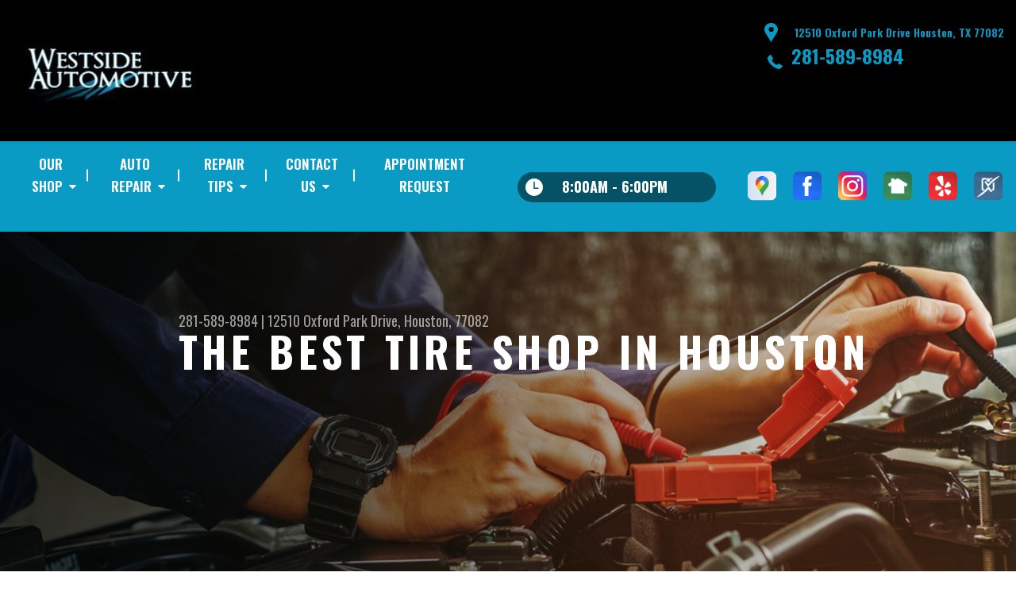

--- FILE ---
content_type: text/html; charset=UTF-8
request_url: https://www.houstonwestsideautomotive.com/best-tire-shop-in-Houston.html
body_size: 158270
content:
<!DOCTYPE html>
<html lang="en" xml:lang="en">
<head>

		<title>Best Tire Shop | Westside Automotive in Houston | 281-589-8984</title>
	<meta http-equiv="Content-type" content="text/html; charset=utf-8" />
	<meta name="geo.position" content="29.7331481; -95.6050190"/>
	<meta name="geo.placename" content="Houston, TX"/>
	<meta name="geo.region" content="US-TX" />
	<meta name="ICBM" content="29.7331481,-95.6050190" />
	<meta name="Description" content="Best Tire Shop | Call Westside Automotive in Houston Today Or Stop By Our Shop at 12510 Oxford Park Drive, Houston, TX, 77082"/>
	<meta name="viewport" content="width=device-width, initial-scale=1.0">
	<link rel="shortcut icon" type="image/x-icon" href="https://cdn.repairshopwebsites.com/defaults/images/favicon.ico" />
	<meta charset="utf-8" />
	<meta name="thumbnail" content="https://www.houstonwestsideautomotive.com/custom/shopppp.jpg" />
        <meta property="og:image" content="https://www.houstonwestsideautomotive.com/custom/shopppp.jpg" />
	<link rel="canonical" href="https://www.houstonwestsideautomotive.com/best-tire-shop-in-Houston.html" />
	

		<link rel="stylesheet" href="https://cdn.repairshopwebsites.com/defaults/css/rateit.css" type="text/css" media="screen" />
	<link href="https://fonts.googleapis.com/css?family=Oswald:300,400,500,600,700&display=swap" rel="stylesheet">

	<!-- Vendor Styles -->
	<link rel="stylesheet" href="https://cdn.repairshopwebsites.com/templates/63/css/aos.css" />

	<!-- App Styles -->
	<link rel="stylesheet" href="https://cdn.repairshopwebsites.com/templates/63/css/css.css" />
	<link rel="stylesheet" href="https://cdn.repairshopwebsites.com/defaults/css/default.css" />


	<style type = "text/css">


.header { background-color: #000000; }
.contact .ico-location { fill: #099BC4; }
.ico-phone-head { color: #099BC4 !important; }
.list-logos-alt li { border: 2px solid #099BC4; }
.list-logos-alt .ico-location, .list-logos-alt .ico-envelope { fill: #099BC4 !important; }
.list-logos-alt .ico-phone-head { color: #099BC4 !important; }

.header .header__contacts { color: #099BC4; }
.header .header__bar { color: #099BC4; }
.contact a:not(.btn) { color: #099BC4; }

.header .header__foot { color: #099BC4; } 

@media (max-width: 1023px) {
.contact p { background-color: #C11304; }
}

.header .header__actions { background-color: #099BC4; }
.nav-trigger {  background-color: #099BC4; }
.nav-header { color: #FFFFFF; }
.nav-header > ul > li + li a:before { background-color: #FFFFFF; }
.nav-header > ul > li > a:hover { color: #CCCCCC; }

.nav-header .sub ul { background-color: #FFFFFF; color: #000000; }
.nav-header .has-dd:after { border-color: transparent transparent #FFFFFF transparent; }
.nav-header .sub a:hover { background-color: #C11304; color: #FFFFFF; }
@media (max-width: 1023px) {
.nav-header .sub a {  background-color: #FFFFFF; color: #000000; }
}

.hours { background-color: #055166; color: #FFFFFF; }
.header__hours .hours__dropdown { color: #FFFFFF; }
.header__hours .hours__dropdown ul { background-color: #055166; }

.intro .btn--blue { background-color: #099BC4; color: #FFFFFF; }

@media (max-width: 767px) {
.intro {  background-color: #099BC4; color: #FFFFFF; }
.intro--secondary h1, .intro--secondary h2 { color: #FFFFFF !important; }
}



.intro:before { content: ''; position: absolute; top: 0; left: 0; bottom: 0; right: 0; background-image: -webkit-gradient(linear, left top, right top, from(rgba(0,0,0,.8)), to(rgba(0,0,0,.001)) ); background-image: -o-linear-gradient(left, rgba(0,0,0,.8), rgba(0,0,0,.001) ); background-image: linear-gradient(to right, rgba(0,0,0,.8), rgba(0,0,0,.001) ); z-index: -1; }






.section--services { background-color: #EAEFF5; }
.section--services .section__title { color: #C11304; }
.section--services .section__title span { color: #C11304; }
.service .service__body .h5:before, .service .service__body h5:before { background-color: #C11304; }
.service .service__inner:hover { background-color: #C11304;  }
.service .service__inner:hover .service__body { background-color: #C11304; color: #FFFFFF; }
.service .service__inner:hover .service__body .h5 { color: #FFFFFF; }
.service .service__inner:hover .service__body .h5:before, .service .service__inner:hover .service__body h5:before { background-color: #FFFFFF; }
.section--services .btn--red { background-color: #C11304; color: #FFFFFF; }

.section--fluid { background-color: #8F0E03; color: #FFFFFF; }

.section--flex { background-color: #EAEFF5 !important; }
.section--flex .section__title { color: #C11304; }
.section--flex .section__title span { color: #C11304; }
.list-locations li a:hover { color: #099BC4; }
.list-locations li a:hover svg { fill: #099BC4; }

.coupon .coupon__aside { background-color: #A31508; }
.coupon { background-color: #C11304; color: #FFFFFF; }
.coupon--blue .coupon__aside:after { background-color: #055166; }
.coupon--blue { background-color: #099BC4; color: #FFFFFF; }
.coupon .btn--white { background-color: #FFFFFF; color: #C11304; }
.coupon--blue .btn--white { background-color: #FFFFFF; color: #C11304; }

.section .section--updates { background-color: #EAEFF5 !important; }
.section--updates .section__aside .section__title { color: #055166; }
.section--updates .section__aside .section__title span { color: #055166; }

.section--updates .section__content .section__title { color: #8F0E03; }
.section--updates .section__content .section__title span { color: #8F0E03; }
.updates--alt .update .h5:before, .updates--alt .update h5:before { background-color: #C11304; }
.updates--alt .update a { color: #C11304; }
.updates *::-webkit-scrollbar-thumb {
 border-left: 2px solid #099BC4; 
}

.section--testimonials:before { background: rgba(209,226,230,.9); }
.section--testimonials { color: #000000; }
.testimonial figure { background-color: #099BC4; }
.section--testimonials .btn--red { background-color: #8F0E03; color: #FFFFFF; }
.section--testimonials .btn--red-outline { border: 2px solid #FFFFFF; }

.section--callout { background-color: #C11304; color: #FFFFFF; }
.section--callout .btn-form { background-color: #01181F; color: #FFFFFF; }

.footer { background-color: #021C24; color: #C2C2C2; }
.footer .h3, .footer h3 { color: #FFFFFF; }

.copyright { background-color: #02242E; color: #C2C2C2; }

.breadcrumbs h2 { color: #055166; }
.nav-tabs .nav__title { background-color: #055166; color: #FFFFFF; }
.nav-tabs li:hover { color: #C11304; }

.cta a:hover { background: #C11304 !important; color: #FFFFFF !important; }





</style>
		<script src="https://code.jquery.com/jquery-3.1.1.min.js" integrity="sha256-hVVnYaiADRTO2PzUGmuLJr8BLUSjGIZsDYGmIJLv2b8=" crossorigin="anonymous"></script>

	<script type="text/javascript" src="https://cdn.repairshopwebsites.com/defaults/js/jquery.rateit.js" defer></script>





<script type="application/ld+json"> { "@context" : "http://schema.org", "@type" : "AutoRepair", "name" : "Westside Automotive", "description" : "Westside Automotive | Expert Auto Repair Services in Houston, TX. Call Today 281-589-8984 or drop by 12510 Oxford Park Drive", "url" : "https://www.houstonwestsideautomotive.com", "id" : "https://www.houstonwestsideautomotive.com/", "image" : "https://www.houstonwestsideautomotive.com/custom/logo.jpg", "priceRange" : "$", "address" : { "@type": "PostalAddress", "streetAddress": "12510 Oxford Park Drive", "addressLocality": "Houston", "addressRegion": "TX", "postalCode": "77082", "addressCountry": "US"}, "geo" : { "@type": "GeoCoordinates", "latitude": "29.7331481", "longitude": "-95.6050190"}, "telephone" : "281-589-8984", "openingHours": [ "Mo 08:00-18:00", "Tu 08:00-18:00", "We 08:00-18:00", "Th 08:00-18:00", "Fr 08:00-18:00", "Sa 00:00-00:00", "Su 00:00-00:00"], "areaServed" : ["Houston", "Conroe", "Conroe", "Spring", "Baytown", "Sugar Land", "Pearland", "Katy", "Cypress", "League City"], "sameAs" : ["https://goo.gl/maps/nL2CqREQS6xp2fpi6","https://www.facebook.com/WestsideAutomotive/","https://www.instagram.com/westsideautomotivetx/","https://nextdoor.com/pages/westside-automotive-1/?init_source=org_pages","https://www.yelp.com/biz/westside-automotive-houston","https://www.surecritic.com/reviews/westside-automotive-1"], "aggregateRating" : {"@type": "AggregateRating", "ratingValue": "4.973282442748092",  "reviewCount": "262"},"review": [{"@type": "Review", "url": "https://www.houstonwestsideautomotive.com/Conroe-testimonials.html","author": {"@type": "Person","name": "Ben Keleta" },"description": "Knowledgeable, affordable, and very helpful.", "inLanguage": "en", "reviewRating": { "@type": "Rating","worstRating": 1,"bestRating": 5,"ratingValue": 5.0}},{"@type": "Review", "url": "https://www.houstonwestsideautomotive.com/Conroe-testimonials.html","author": {"@type": "Person","name": "John Romeo" },"description": "Honest  and competent", "inLanguage": "en", "reviewRating": { "@type": "Rating","worstRating": 1,"bestRating": 5,"ratingValue": 5.0}},{"@type": "Review", "url": "https://www.houstonwestsideautomotive.com/Conroe-testimonials.html","author": {"@type": "Person","name": "S.Henry Martinez" },"description": "Over a decade of excrllent service to our family’s vehicles. Thorough, fair and exceptionally accommodating to our needs. Highly recommend.", "inLanguage": "en", "reviewRating": { "@type": "Rating","worstRating": 1,"bestRating": 5,"ratingValue": 5.0}},{"@type": "Review", "url": "https://www.houstonwestsideautomotive.com/Conroe-testimonials.html","author": {"@type": "Person","name": "Red Rose" },"description": "Wayne and Westside Automotive are the best. They give great service because they are trustworthy while remaining competively priced. My 2018 Toyota says \"thankyou.\"", "inLanguage": "en", "reviewRating": { "@type": "Rating","worstRating": 1,"bestRating": 5,"ratingValue": 5.0}},{"@type": "Review", "url": "https://www.houstonwestsideautomotive.com/Conroe-testimonials.html","author": {"@type": "Person","name": "Sally Slomer" },"description": "Polite and professional!", "inLanguage": "en", "reviewRating": { "@type": "Rating","worstRating": 1,"bestRating": 5,"ratingValue": 5.0}},{"@type": "Review", "url": "https://www.houstonwestsideautomotive.com/Conroe-testimonials.html","author": {"@type": "Person","name": "phyllis brown" },"description": "Excellent detailed service. They pay attention to details and correct everything that needs to be repaired.", "inLanguage": "en", "reviewRating": { "@type": "Rating","worstRating": 1,"bestRating": 5,"ratingValue": 5.0}},{"@type": "Review", "url": "https://www.houstonwestsideautomotive.com/Conroe-testimonials.html","author": {"@type": "Person","name": "Jack D" },"description": "They took care of me when Audi couldn’t. Fantastic service at a price that’s more than reasonable. Thanks guys!", "inLanguage": "en", "reviewRating": { "@type": "Rating","worstRating": 1,"bestRating": 5,"ratingValue": 5.0}},{"@type": "Review", "url": "https://www.houstonwestsideautomotive.com/Conroe-testimonials.html","author": {"@type": "Person","name": "Lindell Ware" },"description": "Vehicle was professionally serviced and communication response time was on point. Thanks", "inLanguage": "en", "reviewRating": { "@type": "Rating","worstRating": 1,"bestRating": 5,"ratingValue": 5.0}},{"@type": "Review", "url": "https://www.houstonwestsideautomotive.com/Conroe-testimonials.html","author": {"@type": "Person","name": "Miguel Espinosa" },"description": "I have dealt with Wayne for over 40 years. He has a great team that works on all cars; they are courteous, very professional, fair pricing, and do great work. I highly recommend Westside Automotive", "inLanguage": "en", "reviewRating": { "@type": "Rating","worstRating": 1,"bestRating": 5,"ratingValue": 5.0}},{"@type": "Review", "url": "https://www.houstonwestsideautomotive.com/Conroe-testimonials.html","author": {"@type": "Person","name": "Randy Pavatte" },"description": "I wanted new headlight assemblies installed, and they did the job extremely well. Very quickly too. I’m very happy with the service I received.", "inLanguage": "en", "reviewRating": { "@type": "Rating","worstRating": 1,"bestRating": 5,"ratingValue": 5.0}},{"@type": "Review", "url": "https://www.houstonwestsideautomotive.com/Conroe-testimonials.html","author": {"@type": "Person","name": "Michael Williams" },"description": "They do great work and pretty affordable as well they make sure if fixed", "inLanguage": "en", "reviewRating": { "@type": "Rating","worstRating": 1,"bestRating": 5,"ratingValue": 5.0}},{"@type": "Review", "url": "https://www.houstonwestsideautomotive.com/Conroe-testimonials.html","author": {"@type": "Person","name": "Naoto Date (Tiger Mask)" },"description": "Great service, reasonable price, very professional and very trust worthy. As always.", "inLanguage": "en", "reviewRating": { "@type": "Rating","worstRating": 1,"bestRating": 5,"ratingValue": 5.0}},{"@type": "Review", "url": "https://www.houstonwestsideautomotive.com/Conroe-testimonials.html","author": {"@type": "Person","name": "Spike" },"description": "Service is fast and staff is professional and friendly, price is affordable", "inLanguage": "en", "reviewRating": { "@type": "Rating","worstRating": 1,"bestRating": 5,"ratingValue": 5.0}},{"@type": "Review", "url": "https://www.houstonwestsideautomotive.com/Conroe-testimonials.html","author": {"@type": "Person","name": "Ben B" },"description": "Have used Westside multiple times and always gotten great service from them. I am satisfied with the quality of their repairs and the fairness of their prices. I have zero issues or complaints and they have always treated me courteously and gone above and beyond in their service. I highly recommend them for all your service needs.", "inLanguage": "en", "reviewRating": { "@type": "Rating","worstRating": 1,"bestRating": 5,"ratingValue": 5.0}},{"@type": "Review", "url": "https://www.houstonwestsideautomotive.com/Conroe-testimonials.html","author": {"@type": "Person","name": "Javier Gonzalez" },"description": "(Translated by Google) They are very kind and serious in their work. Every time I have to go to a mechanic, that is the best place.\r\n\r\n(Original)\r\nSon muy amables y serios en el trabajo cada ves q tenga q ir a un mec&aacute;nico ese es el mejor lugar", "inLanguage": "en", "reviewRating": { "@type": "Rating","worstRating": 1,"bestRating": 5,"ratingValue": 5.0}},{"@type": "Review", "url": "https://www.houstonwestsideautomotive.com/Conroe-testimonials.html","author": {"@type": "Person","name": "Sally Tyler" },"description": "Oh my Goodness. I highly recommend this group at the risk of their being overrun with business. They are professional, informative, guiding and great. The laundry list of things that we needed to have done on a money-eating MiniCooper Countryman -they created and helped me prioritize. Work was done very quickly, effectively, efficiently and HONESTLY! AND at a reasonable price!!!", "inLanguage": "en", "reviewRating": { "@type": "Rating","worstRating": 1,"bestRating": 5,"ratingValue": 5.0}},{"@type": "Review", "url": "https://www.houstonwestsideautomotive.com/Conroe-testimonials.html","author": {"@type": "Person","name": "MD Home" },"description": "Westside Auto has been my auto mechanic for about ten years. I trust them, and they have always done excellent work. Keith has great frog jokes, Justin knows every detail of a vehicle, and Pedro has dropped me at my home several times. The rest of the staff are respectful, kind, and hardworking too!", "inLanguage": "en", "reviewRating": { "@type": "Rating","worstRating": 1,"bestRating": 5,"ratingValue": 5.0}},{"@type": "Review", "url": "https://www.houstonwestsideautomotive.com/Conroe-testimonials.html","author": {"@type": "Person","name": "Jessica Trahan" },"description": "Tuned up my older Toyota and did a wonderful job as always. They?re a trusted shop with fair prices.", "inLanguage": "en", "reviewRating": { "@type": "Rating","worstRating": 1,"bestRating": 5,"ratingValue": 5.0}},{"@type": "Review", "url": "https://www.houstonwestsideautomotive.com/Conroe-testimonials.html","author": {"@type": "Person","name": "julie marino" },"description": "Been coming here for 20 years! Wayne, Justin and the tram always take care of me.", "inLanguage": "en", "reviewRating": { "@type": "Rating","worstRating": 1,"bestRating": 5,"ratingValue": 5.0}},{"@type": "Review", "url": "https://www.houstonwestsideautomotive.com/Conroe-testimonials.html","author": {"@type": "Person","name": "Abby Patton" },"description": "Westside Automotive is staffed with true professionals. They have fixed my car several times and do so quickly and thoroughly (quick is of course relative to the amount of work that needs to be done, but is always as quick as they are able without sacrificing workmanship). They are honest, polite, and communicative and it is just a joy to know that I will be treated well when my car is stressing me out. Thanks Keith and co!", "inLanguage": "en", "reviewRating": { "@type": "Rating","worstRating": 1,"bestRating": 5,"ratingValue": 5.0}},{"@type": "Review", "url": "https://www.houstonwestsideautomotive.com/Conroe-testimonials.html","author": {"@type": "Person","name": "Menna Solomon" },"description": "I couldn't find a pre-purchase inspection that fit my budget, but this one is perfect and affordable. They did a good job sharing the detailed report on the vehicle. Keith is friendly and transparent about the car. I had no prior knowledge about car prices, but he shared his insights, which I appreciated! I will go there again.", "inLanguage": "en", "reviewRating": { "@type": "Rating","worstRating": 1,"bestRating": 5,"ratingValue": 5.0}},{"@type": "Review", "url": "https://www.houstonwestsideautomotive.com/Conroe-testimonials.html","author": {"@type": "Person","name": "JP Duberg" },"description": "Always great service and fast too. Costs seem to be inline and I?ve got no complaints. Keith is great to work with.", "inLanguage": "en", "reviewRating": { "@type": "Rating","worstRating": 1,"bestRating": 5,"ratingValue": 5.0}},{"@type": "Review", "url": "https://www.houstonwestsideautomotive.com/Conroe-testimonials.html","author": {"@type": "Person","name": "Danny Bynum" },"description": "Great service from a professional staff. Replaced front struts on Lexus RX350 at a very reasonable price. Free estimate! Very pleased with work and much improved ride! Thanks!", "inLanguage": "en", "reviewRating": { "@type": "Rating","worstRating": 1,"bestRating": 5,"ratingValue": 5.0}},{"@type": "Review", "url": "https://www.houstonwestsideautomotive.com/Conroe-testimonials.html","author": {"@type": "Person","name": "Leena" },"description": "My first oil change at Westside was a pleasant experience. Communication was courteous, the waiting area was comfortable, and the restroom was clean.  Routine car maintenance was completely stress-free. \r\n", "inLanguage": "en", "reviewRating": { "@type": "Rating","worstRating": 1,"bestRating": 5,"ratingValue": 5.0}},{"@type": "Review", "url": "https://www.houstonwestsideautomotive.com/Conroe-testimonials.html","author": {"@type": "Person","name": "Rob Waterland" },"description": "The folks at Westside Automotive are great. I have to drive over 30 min to get to their shop, but it is worth it because they don?t try to take advantage of you. Best example: about a month ago I brought my 18-year old vehicle in to them to see if it needed anything before our road trip to Colorado. I expected them to find something expensive to repair. But they found only two things: a screw in one of the tires causing a slow leak, and a dirty air filter. (I?ve had other shops recently tell me I need a bunch of work in my suspension!) Well, my vehicle made it to Colorado and back, including some serious off-road adventures! Thanks Westside Automotive.", "inLanguage": "en", "reviewRating": { "@type": "Rating","worstRating": 1,"bestRating": 5,"ratingValue": 5.0}},{"@type": "Review", "url": "https://www.houstonwestsideautomotive.com/Conroe-testimonials.html","author": {"@type": "Person","name": "Johnny Q." },"description": "Went through some major repairs on my car, and it was all done professionally with great communication all the way from the folks at Westside Automotive. I can see how they?ve been in business for 20+ plus years. Highly recommend to go here.", "inLanguage": "en", "reviewRating": { "@type": "Rating","worstRating": 1,"bestRating": 5,"ratingValue": 5.0}},{"@type": "Review", "url": "https://www.houstonwestsideautomotive.com/Conroe-testimonials.html","author": {"@type": "Person","name": "Joe Porto" },"description": "Excellent efficient service and professional performance by all staff!", "inLanguage": "en", "reviewRating": { "@type": "Rating","worstRating": 1,"bestRating": 5,"ratingValue": 5.0}},{"@type": "Review", "url": "https://www.houstonwestsideautomotive.com/Conroe-testimonials.html","author": {"@type": "Person","name": "Steven Conant" },"description": "Had to replace a part.  The first replacement was faulty and was replaced again under warranty without any problem.  Working fine again", "inLanguage": "en", "reviewRating": { "@type": "Rating","worstRating": 1,"bestRating": 5,"ratingValue": 5.0}},{"@type": "Review", "url": "https://www.houstonwestsideautomotive.com/Conroe-testimonials.html","author": {"@type": "Person","name": "Tim Z" },"description": "Fast , friendly and competent service.", "inLanguage": "en", "reviewRating": { "@type": "Rating","worstRating": 1,"bestRating": 5,"ratingValue": 5.0}},{"@type": "Review", "url": "https://www.houstonwestsideautomotive.com/Conroe-testimonials.html","author": {"@type": "Person","name": "Privileged Lady" },"description": "Andy is the Mechanic Man?Honest and Professional!!!Only Mechanic I use  ?", "inLanguage": "en", "reviewRating": { "@type": "Rating","worstRating": 1,"bestRating": 5,"ratingValue": 5.0}},{"@type": "Review", "url": "https://www.houstonwestsideautomotive.com/Conroe-testimonials.html","author": {"@type": "Person","name": "sid wall" },"description": "Honest shop.", "inLanguage": "en", "reviewRating": { "@type": "Rating","worstRating": 1,"bestRating": 5,"ratingValue": 5.0}},{"@type": "Review", "url": "https://www.houstonwestsideautomotive.com/Conroe-testimonials.html","author": {"@type": "Person","name": "Robbie West" },"description": "Been going here for over 35 years. Wayne (owner) is an amazing human being....not to mention, knowledgeable. Him & Justin are my faves!!! Trust me, you won't be disappointed.", "inLanguage": "en", "reviewRating": { "@type": "Rating","worstRating": 1,"bestRating": 5,"ratingValue": 5.0}},{"@type": "Review", "url": "https://www.houstonwestsideautomotive.com/Conroe-testimonials.html","author": {"@type": "Person","name": "Kay Kiger" },"description": "Check engine light came on. This company was recommended to me by one of the techs at discount tire. I received professional service, respect and great service. Car repair completed earlier than expected so saved some money on my rent car. Was very happy with service and care for myself and my vehicle. Will be a repeat customer.", "inLanguage": "en", "reviewRating": { "@type": "Rating","worstRating": 1,"bestRating": 5,"ratingValue": 5.0}},{"@type": "Review", "url": "https://www.houstonwestsideautomotive.com/Conroe-testimonials.html","author": {"@type": "Person","name": "Joseph Barber" },"description": "Westside Automotive is the best.  They only do the work that needs to be done and they do it well and quickly.  Also great guys who treat you right.", "inLanguage": "en", "reviewRating": { "@type": "Rating","worstRating": 1,"bestRating": 5,"ratingValue": 5.0}},{"@type": "Review", "url": "https://www.houstonwestsideautomotive.com/Conroe-testimonials.html","author": {"@type": "Person","name": "Randy Williams" },"description": "We are very happy with the world that was done. Keith is very professional. He kept me I formed during the whole process of our engine installation. Would highly recommend them.", "inLanguage": "en", "reviewRating": { "@type": "Rating","worstRating": 1,"bestRating": 5,"ratingValue": 5.0}},{"@type": "Review", "url": "https://www.houstonwestsideautomotive.com/Conroe-testimonials.html","author": {"@type": "Person","name": "Sharla Oresanya" },"description": "10/10 I recommend!!! After running over debris on the highway my air completely stopped working. The next day I went here due to the awesome reviews and Keith took care of everything in 1 day! He texts you the diagnosis and how much the repairs will be. He is also very thorough on the phone. Repairs can be very expensive but great customer service brings people back! I will go to Keith from now on :) thank you!", "inLanguage": "en", "reviewRating": { "@type": "Rating","worstRating": 1,"bestRating": 5,"ratingValue": 5.0}},{"@type": "Review", "url": "https://www.houstonwestsideautomotive.com/Conroe-testimonials.html","author": {"@type": "Person","name": "Rich Sperandio" },"description": "Westside continues to provide consistent professional service in a cost effective manner.", "inLanguage": "en", "reviewRating": { "@type": "Rating","worstRating": 1,"bestRating": 5,"ratingValue": 5.0}},{"@type": "Review", "url": "https://www.houstonwestsideautomotive.com/Conroe-testimonials.html","author": {"@type": "Person","name": "Dale Denis" },"description": "Performed work requested at the price quoted. Facility is clean and organized. Can't ask for more", "inLanguage": "en", "reviewRating": { "@type": "Rating","worstRating": 1,"bestRating": 5,"ratingValue": 5.0}},{"@type": "Review", "url": "https://www.houstonwestsideautomotive.com/Conroe-testimonials.html","author": {"@type": "Person","name": "Vivian Gathright" },"description": "Me. Keith is awesome! Words cannot derail him! LOL! In my frantic state due to the condition of my car, , Mr. Keith remained cool and calm! He worked everything out for me in ways that only Westside could do! Try Westside once and you'll be a customer forever!", "inLanguage": "en", "reviewRating": { "@type": "Rating","worstRating": 1,"bestRating": 5,"ratingValue": 5.0}},{"@type": "Review", "url": "https://www.houstonwestsideautomotive.com/Conroe-testimonials.html","author": {"@type": "Person","name": "Farzad Jalali" },"description": "Happy with the service. Great team.", "inLanguage": "en", "reviewRating": { "@type": "Rating","worstRating": 1,"bestRating": 5,"ratingValue": 5.0}},{"@type": "Review", "url": "https://www.houstonwestsideautomotive.com/Conroe-testimonials.html","author": {"@type": "Person","name": "M." },"description": "I took my Jaguar in for repairs due to a faulty daytime running light and a defective door latch. As with any car in the Land Rover family, the minute something stops working, our bodies naturally flinch at the dollar signs that follow their repairs. I was referred to Westside Automotive by a friend, so I drove it in, saying a silent prayer that the repair would not exceed the car's value. I was pleasantly surprised by this Auto shop. I ended up having some other minor repairs that needed to be addressed, but I found them to be efficient, fair-priced, and highly communicative, making them easy to work with. I would bring my car back here again and would recommend them to others needing work on their vehicle.", "inLanguage": "en", "reviewRating": { "@type": "Rating","worstRating": 1,"bestRating": 5,"ratingValue": 5.0}},{"@type": "Review", "url": "https://www.houstonwestsideautomotive.com/Conroe-testimonials.html","author": {"@type": "Person","name": "Victor A" },"description": "Awesome honest and straightforward service.", "inLanguage": "en", "reviewRating": { "@type": "Rating","worstRating": 1,"bestRating": 5,"ratingValue": 5.0}},{"@type": "Review", "url": "https://www.houstonwestsideautomotive.com/Conroe-testimonials.html","author": {"@type": "Person","name": "Bentley" },"description": "Great job", "inLanguage": "en", "reviewRating": { "@type": "Rating","worstRating": 1,"bestRating": 5,"ratingValue": 5.0}},{"@type": "Review", "url": "https://www.houstonwestsideautomotive.com/Conroe-testimonials.html","author": {"@type": "Person","name": "Aj The Dude" },"description": "Top 5 local mechanic shop status without a doubt, Keith and the boys know what they're doing and warranty on their work. You really can't beat that", "inLanguage": "en", "reviewRating": { "@type": "Rating","worstRating": 1,"bestRating": 5,"ratingValue": 5.0}},{"@type": "Review", "url": "https://www.houstonwestsideautomotive.com/Conroe-testimonials.html","author": {"@type": "Person","name": "Aisha Marshall" },"description": "Keith always makes sure to keep me updated on my repairs, the company responds in a timely manner and does not take advantage of their customers.", "inLanguage": "en", "reviewRating": { "@type": "Rating","worstRating": 1,"bestRating": 5,"ratingValue": 5.0}},{"@type": "Review", "url": "https://www.houstonwestsideautomotive.com/Conroe-testimonials.html","author": {"@type": "Person","name": "Pierre C" },"description": "The people at westside automotive have been very professional.\r\nThe found the problem right away and did only charge me for what I asked for.\r\nDefinitely the place to go", "inLanguage": "en", "reviewRating": { "@type": "Rating","worstRating": 1,"bestRating": 5,"ratingValue": 5.0}},{"@type": "Review", "url": "https://www.houstonwestsideautomotive.com/Conroe-testimonials.html","author": {"@type": "Person","name": "Leena" },"description": "The team is friendly and the amount due was less than the estimate, which I really appreciated. They also let me know about a screw in my tire. Keith told me about the movie The Right Stuff. I learned that it is based on a book by Tom Wolfe so I have been enjoying that book. Thanks Keith. I'm happy I found a shop to help me take care of my older vehicle.\r\n", "inLanguage": "en", "reviewRating": { "@type": "Rating","worstRating": 1,"bestRating": 5,"ratingValue": 5.0}},{"@type": "Review", "url": "https://www.houstonwestsideautomotive.com/Conroe-testimonials.html","author": {"@type": "Person","name": "SoarceMotherEarth" },"description": "Our family has been relying on Westside Automotive to keep our 2005 4Runner V8 and our 2021 4Runner road worthy and reliable. Westside Automotive stands strong behind their quality work. We are glad to have a reliable source for excellent car care! We also appreciate the loaner car option when needed!", "inLanguage": "en", "reviewRating": { "@type": "Rating","worstRating": 1,"bestRating": 5,"ratingValue": 5.0}},{"@type": "Review", "url": "https://www.houstonwestsideautomotive.com/Conroe-testimonials.html","author": {"@type": "Person","name": "Cris Monsivaes" },"description": "I was provided Excellent service, communication, care and top class workmanship while my vehicle was in for repairs. I cannot recommend any other shop that can even come close to the service and expertise Wayne and the team bring everyday. Whenever my vehicle ever needs servicing westside automotive is the first call I make every time.", "inLanguage": "en", "reviewRating": { "@type": "Rating","worstRating": 1,"bestRating": 5,"ratingValue": 5.0}},{"@type": "Review", "url": "https://www.houstonwestsideautomotive.com/Conroe-testimonials.html","author": {"@type": "Person","name": "Knorval Ivey" },"description": "Keith was great car was repaired in a timely manner and there pricing is fair.Its hard to to find a honest auto repair shop but we did!!", "inLanguage": "en", "reviewRating": { "@type": "Rating","worstRating": 1,"bestRating": 5,"ratingValue": 5.0}},{"@type": "Review", "url": "https://www.houstonwestsideautomotive.com/Conroe-testimonials.html","author": {"@type": "Person","name": "Millie Boa" },"description": "I had an emergency with my car and Westside Automotive addressed it soon with the diagnostic report. I knew my car needed some work but friends that know about mechanic weren't able to identify. Thanks for your service!", "inLanguage": "en", "reviewRating": { "@type": "Rating","worstRating": 1,"bestRating": 5,"ratingValue": 5.0}},{"@type": "Review", "url": "https://www.houstonwestsideautomotive.com/Conroe-testimonials.html","author": {"@type": "Person","name": "marlo Curry" },"description": "Westside has been a God Send for us and our Jaguar . Many have tried ( and charged a lot) but only Westside has succeeded. We are also pleased that they are helping us get a refund from the last repair shop that did not succeed. Very Satisfied customer.", "inLanguage": "en", "reviewRating": { "@type": "Rating","worstRating": 1,"bestRating": 5,"ratingValue": 5.0}},{"@type": "Review", "url": "https://www.houstonwestsideautomotive.com/Conroe-testimonials.html","author": {"@type": "Person","name": "Terry Davey" },"description": "Reliable work, price, trust, and timely service!  Wayne the owner is my brother. He owns and operates Westside Automotive and I've been going to him over 30 years. I'll even drive in from Austin. He and his staff of professional auto mechanics treat everyone like family. Terry", "inLanguage": "en", "reviewRating": { "@type": "Rating","worstRating": 1,"bestRating": 5,"ratingValue": 5.0}},{"@type": "Review", "url": "https://www.houstonwestsideautomotive.com/Conroe-testimonials.html","author": {"@type": "Person","name": "rob goodwinjr" },"description": "Nice employees decent prices good work", "inLanguage": "en", "reviewRating": { "@type": "Rating","worstRating": 1,"bestRating": 5,"ratingValue": 4.0}},{"@type": "Review", "url": "https://www.houstonwestsideautomotive.com/Conroe-testimonials.html","author": {"@type": "Person","name": "Brad Sullivan" },"description": "Excellent as always!", "inLanguage": "en", "reviewRating": { "@type": "Rating","worstRating": 1,"bestRating": 5,"ratingValue": 5.0}},{"@type": "Review", "url": "https://www.houstonwestsideautomotive.com/Conroe-testimonials.html","author": {"@type": "Person","name": "Syed S. Haq" },"description": "Westside Auto is a top-notch mechanic shop in SW Houston! I recently took my Mini Cooper in for repair and received a detailed diagnosis via text message within 24 hours. They helped me finally understand exactly what problems I was dealing with, which no other mechanic could figure out. They work fast and very professionally. They are also Bosch-certified, so you can trust them with your German cars!", "inLanguage": "en", "reviewRating": { "@type": "Rating","worstRating": 1,"bestRating": 5,"ratingValue": 5.0}},{"@type": "Review", "url": "https://www.houstonwestsideautomotive.com/Conroe-testimonials.html","author": {"@type": "Person","name": "Curtis McMichael" },"description": "U guys rock and did a very good job on my vehicles keep a up the good work beating out the car dealerships with the service u do thank you very much...", "inLanguage": "en", "reviewRating": { "@type": "Rating","worstRating": 1,"bestRating": 5,"ratingValue": 5.0}},{"@type": "Review", "url": "https://www.houstonwestsideautomotive.com/Conroe-testimonials.html","author": {"@type": "Person","name": "Jaime Lobato" },"description": "The best mechanic shop. Keith and the guys at westside are the best. Recommend them to any and everybody in the city of Houston.", "inLanguage": "en", "reviewRating": { "@type": "Rating","worstRating": 1,"bestRating": 5,"ratingValue": 5.0}},{"@type": "Review", "url": "https://www.houstonwestsideautomotive.com/Conroe-testimonials.html","author": {"@type": "Person","name": "Melissa Jersild" },"description": "This shop consistently provides fabulous service while saving me money. The crew is honest about telling you what needs fixing NOW and what can wait a few weeks or months. The repairs are fast. Communication is wonderful. Can't ask for better.", "inLanguage": "en", "reviewRating": { "@type": "Rating","worstRating": 1,"bestRating": 5,"ratingValue": 5.0}},{"@type": "Review", "url": "https://www.houstonwestsideautomotive.com/Conroe-testimonials.html","author": {"@type": "Person","name": "Dana Carroll" },"description": "Westside makes car repairs less stressful by taking  an interest  in my time and concerns. I won't go to any one else", "inLanguage": "en", "reviewRating": { "@type": "Rating","worstRating": 1,"bestRating": 5,"ratingValue": 5.0}},{"@type": "Review", "url": "https://www.houstonwestsideautomotive.com/Conroe-testimonials.html","author": {"@type": "Person","name": "James McDonald" },"description": "They gave me a yearly checkup and picked me up at my house when they were finished.", "inLanguage": "en", "reviewRating": { "@type": "Rating","worstRating": 1,"bestRating": 5,"ratingValue": 5.0}},{"@type": "Review", "url": "https://www.houstonwestsideautomotive.com/Conroe-testimonials.html","author": {"@type": "Person","name": "David M" },"description": "They were thorough answering questions and got the work done promptly", "inLanguage": "en", "reviewRating": { "@type": "Rating","worstRating": 1,"bestRating": 5,"ratingValue": 5.0}},{"@type": "Review", "url": "https://www.houstonwestsideautomotive.com/Conroe-testimonials.html","author": {"@type": "Person","name": "Robbie O'Donnell" },"description": "Had trouble finding anyone to replace my rear tail light in my 96 Toyota corolla.  Contacted Westside and Wayne got me all hooked up in no time!", "inLanguage": "en", "reviewRating": { "@type": "Rating","worstRating": 1,"bestRating": 5,"ratingValue": 5.0}},{"@type": "Review", "url": "https://www.houstonwestsideautomotive.com/Conroe-testimonials.html","author": {"@type": "Person","name": "Gabe Darksmiller" },"description": "I've been taking my car to Westside for nearly 11 years and have always received a excellent service.", "inLanguage": "en", "reviewRating": { "@type": "Rating","worstRating": 1,"bestRating": 5,"ratingValue": 5.0}},{"@type": "Review", "url": "https://www.houstonwestsideautomotive.com/Conroe-testimonials.html","author": {"@type": "Person","name": "J Keegan" },"description": "Great work and good price", "inLanguage": "en", "reviewRating": { "@type": "Rating","worstRating": 1,"bestRating": 5,"ratingValue": 5.0}},{"@type": "Review", "url": "https://www.houstonwestsideautomotive.com/Conroe-testimonials.html","author": {"@type": "Person","name": "Ashlyn Dunkley" },"description": "Keith and his team did a wonderful job fixing up my car. The turnaround time was fast and they even provided me with transportation while mine was in the shop. Thank you!", "inLanguage": "en", "reviewRating": { "@type": "Rating","worstRating": 1,"bestRating": 5,"ratingValue": 5.0}},{"@type": "Review", "url": "https://www.houstonwestsideautomotive.com/Conroe-testimonials.html","author": {"@type": "Person","name": "Rocco Mariani (Golden Liberty)" },"description": "Trustworthy and reliable. Fairly priced as well.", "inLanguage": "en", "reviewRating": { "@type": "Rating","worstRating": 1,"bestRating": 5,"ratingValue": 5.0}},{"@type": "Review", "url": "https://www.houstonwestsideautomotive.com/Conroe-testimonials.html","author": {"@type": "Person","name": "WAS4125" },"description": "First repair experience: very satisfied, I will return for more repairs & maintenance despite this location being 30 miles from my residence.", "inLanguage": "en", "reviewRating": { "@type": "Rating","worstRating": 1,"bestRating": 5,"ratingValue": 5.0}},{"@type": "Review", "url": "https://www.houstonwestsideautomotive.com/Conroe-testimonials.html","author": {"@type": "Person","name": "S C" },"description": "Saved me lots of money and unnecessary repairs !", "inLanguage": "en", "reviewRating": { "@type": "Rating","worstRating": 1,"bestRating": 5,"ratingValue": 5.0}},{"@type": "Review", "url": "https://www.houstonwestsideautomotive.com/Conroe-testimonials.html","author": {"@type": "Person","name": "Rob Dove" },"description": "Great experience. Honestly and fair in my opinion.", "inLanguage": "en", "reviewRating": { "@type": "Rating","worstRating": 1,"bestRating": 5,"ratingValue": 5.0}},{"@type": "Review", "url": "https://www.houstonwestsideautomotive.com/Conroe-testimonials.html","author": {"@type": "Person","name": "Pshaun Johnson" },"description": "Great service !!", "inLanguage": "en", "reviewRating": { "@type": "Rating","worstRating": 1,"bestRating": 5,"ratingValue": 5.0}},{"@type": "Review", "url": "https://www.houstonwestsideautomotive.com/Conroe-testimonials.html","author": {"@type": "Person","name": "Jeff McFarland" },"description": "I have used Westside for many years. They are very professional and take care of what needs to be done to get you back on the road. They have always been very good about explaining what is wrong and what is needed to repair. They do not add work that is not required. They also give a timeline and stay very close to that timeline to complete the work.", "inLanguage": "en", "reviewRating": { "@type": "Rating","worstRating": 1,"bestRating": 5,"ratingValue": 5.0}},{"@type": "Review", "url": "https://www.houstonwestsideautomotive.com/Conroe-testimonials.html","author": {"@type": "Person","name": "Terdaktyl ImaChicken (Turbo)" },"description": "Ive known Wayne since 1992 when a dealership tried to sell me a new clutch and Wayne told me all I needed was clutch fluid for my Dodge Stealth. $600 vs $1.00!!\r\nIve been a loyal customer ever since. Recently my Huydai Santa Fe\r\nwent in at noon and at 4pm I had a new axle and motor mount installed. Wayne and his people, Keith, and Justin are top notch with great integrity and honesty. I recommend Westside Automotive to everyone I know if you want it done right and on time. They are without a doubt The Best.\r\nBill Cabrera\r\nHouston,Tx.", "inLanguage": "en", "reviewRating": { "@type": "Rating","worstRating": 1,"bestRating": 5,"ratingValue": 5.0}},{"@type": "Review", "url": "https://www.houstonwestsideautomotive.com/Conroe-testimonials.html","author": {"@type": "Person","name": "Harshil Patel" },"description": "Absolute professionals, diagnosed and fixed my broken E-latch lock on my Mach E with no issues. Actually came under the quoted price. One of the few shops outside the dealership that aren't intimidated working on electric cars. Would recommend and will use again.", "inLanguage": "en", "reviewRating": { "@type": "Rating","worstRating": 1,"bestRating": 5,"ratingValue": 5.0}},{"@type": "Review", "url": "https://www.houstonwestsideautomotive.com/Conroe-testimonials.html","author": {"@type": "Person","name": "Cheryl Demas" },"description": "Another great experience last week with the fantastic expertise and service at Westside Automotive! These are my people that I rely on to keep me and my family safe on the Houston roads. And they care deeply about this! They always go above and beyond, the prices are so fair, and they can always be trusted for the best advice around regarding car maintenance and repairs. Just make a fantastic decision for yourself and your family and choose Westside Automotive. I live nearby but whatever your location just stick with them. They are THE BEST and that's from 15 years of experience taking my vehicle to the best automotive business in all of Houston.", "inLanguage": "en", "reviewRating": { "@type": "Rating","worstRating": 1,"bestRating": 5,"ratingValue": 5.0}},{"@type": "Review", "url": "https://www.houstonwestsideautomotive.com/Conroe-testimonials.html","author": {"@type": "Person","name": "Diane Zarembo" },"description": "We take our cars NOWHERE else but Westside.  Been going there for over 25 years now and have never been sorry.  Same certified mechanics too.  That's when you can tell a place is great:  by the amount of turnover (of which Westside has none).", "inLanguage": "en", "reviewRating": { "@type": "Rating","worstRating": 1,"bestRating": 5,"ratingValue": 5.0}},{"@type": "Review", "url": "https://www.houstonwestsideautomotive.com/Conroe-testimonials.html","author": {"@type": "Person","name": "Murrah Mayberry" },"description": "The team is trust worthy!  I drive aged vehicles, and they can have issues?. Whenever I have gone in, they evaluate the vehicle as a whole and present you with options when it safe!  I highly recommend", "inLanguage": "en", "reviewRating": { "@type": "Rating","worstRating": 1,"bestRating": 5,"ratingValue": 5.0}},{"@type": "Review", "url": "https://www.houstonwestsideautomotive.com/Conroe-testimonials.html","author": {"@type": "Person","name": "Malinda Selever" },"description": "Car runs great and the service is exceptional. If you have vehicle issues then I recommend that you pay them a visit", "inLanguage": "en", "reviewRating": { "@type": "Rating","worstRating": 1,"bestRating": 5,"ratingValue": 5.0}},{"@type": "Review", "url": "https://www.houstonwestsideautomotive.com/Conroe-testimonials.html","author": {"@type": "Person","name": "Autumn P" },"description": "Always a good experience and great communication, fair pricing", "inLanguage": "en", "reviewRating": { "@type": "Rating","worstRating": 1,"bestRating": 5,"ratingValue": 5.0}},{"@type": "Review", "url": "https://www.houstonwestsideautomotive.com/Conroe-testimonials.html","author": {"@type": "Person","name": "Marife Nelson" },"description": "Friendly, very knowledgeable auto mechanics, honest, and reasonable price.  They provided a loaner car and my car was ready to pick up as mentioned. They performed an excellent job on my BMW. I highly recommend Westside Automotive!", "inLanguage": "en", "reviewRating": { "@type": "Rating","worstRating": 1,"bestRating": 5,"ratingValue": 5.0}},{"@type": "Review", "url": "https://www.houstonwestsideautomotive.com/Conroe-testimonials.html","author": {"@type": "Person","name": "Sourayaaa" },"description": "The past two times that I've been here have been great! When I had an issue with my spark plugs they clearly explained the issue and the solution to me and also gave me a full price breakdown which made me feel more comfortable with completing the service. I recently went for an oil change and it was a quick process as well! Very friendly and I highly recommend Westside Automotive!", "inLanguage": "en", "reviewRating": { "@type": "Rating","worstRating": 1,"bestRating": 5,"ratingValue": 5.0}},{"@type": "Review", "url": "https://www.houstonwestsideautomotive.com/Conroe-testimonials.html","author": {"@type": "Person","name": "Steve K" },"description": "Quick and priced fair, had steering wheel repaired", "inLanguage": "en", "reviewRating": { "@type": "Rating","worstRating": 1,"bestRating": 5,"ratingValue": 5.0}},{"@type": "Review", "url": "https://www.houstonwestsideautomotive.com/Conroe-testimonials.html","author": {"@type": "Person","name": "Kevin Hennessy" },"description": "Great place.  Easy to work with, easy communication.\r\nRecommend.", "inLanguage": "en", "reviewRating": { "@type": "Rating","worstRating": 1,"bestRating": 5,"ratingValue": 5.0}},{"@type": "Review", "url": "https://www.houstonwestsideautomotive.com/Conroe-testimonials.html","author": {"@type": "Person","name": "Angela" },"description": "I have been taking my car to Westside Auto a year now they are very trustworthy and friendly", "inLanguage": "en", "reviewRating": { "@type": "Rating","worstRating": 1,"bestRating": 5,"ratingValue": 5.0}},{"@type": "Review", "url": "https://www.houstonwestsideautomotive.com/Conroe-testimonials.html","author": {"@type": "Person","name": "Hprice892" },"description": "Friendly, communicated very well, and trustworthy service. Busy place so took a couple days to get to my car but service made it worth it!", "inLanguage": "en", "reviewRating": { "@type": "Rating","worstRating": 1,"bestRating": 5,"ratingValue": 4.0}},{"@type": "Review", "url": "https://www.houstonwestsideautomotive.com/Conroe-testimonials.html","author": {"@type": "Person","name": "vasinhouston" },"description": "They didn't fix my 2007 prius, however they analyzed the repairs and the cost of repairs was more than the car. I was able to get 1k as a trade-in.", "inLanguage": "en", "reviewRating": { "@type": "Rating","worstRating": 1,"bestRating": 5,"ratingValue": 5.0}},{"@type": "Review", "url": "https://www.houstonwestsideautomotive.com/Conroe-testimonials.html","author": {"@type": "Person","name": "April Conrad" },"description": "Amazing service, upfront and no gimmicks! Every Acura I've owned has been\r\nmaintained by Westside! 8 years!", "inLanguage": "en", "reviewRating": { "@type": "Rating","worstRating": 1,"bestRating": 5,"ratingValue": 5.0}},{"@type": "Review", "url": "https://www.houstonwestsideautomotive.com/Conroe-testimonials.html","author": {"@type": "Person","name": "Anthony Powell" },"description": "I've been a customer of this business for over 20 years and they are my \"go to\" experts on Volvos.  They literally ALWAYS find the problem and fix the problem in a timely manner and for a reasonable price.  I'm always satisfied with their service.  They keep my Volvos running right!", "inLanguage": "en", "reviewRating": { "@type": "Rating","worstRating": 1,"bestRating": 5,"ratingValue": 5.0}},{"@type": "Review", "url": "https://www.houstonwestsideautomotive.com/Conroe-testimonials.html","author": {"@type": "Person","name": "John Shindler" },"description": "Excellent service once again! I've been going to Westside automotive for over 30 years now and always trust their professional advice and comprehensive repairs. I'm always confident that they will never recommend anything that's unnecessary.", "inLanguage": "en", "reviewRating": { "@type": "Rating","worstRating": 1,"bestRating": 5,"ratingValue": 5.0}},{"@type": "Review", "url": "https://www.houstonwestsideautomotive.com/Conroe-testimonials.html","author": {"@type": "Person","name": "Beth Case" },"description": "This group is professional in their repair and timely in communication! I'm grateful!", "inLanguage": "en", "reviewRating": { "@type": "Rating","worstRating": 1,"bestRating": 5,"ratingValue": 5.0}},{"@type": "Review", "url": "https://www.houstonwestsideautomotive.com/Conroe-testimonials.html","author": {"@type": "Person","name": "wilvanson dutervil" },"description": "Great customer service", "inLanguage": "en", "reviewRating": { "@type": "Rating","worstRating": 1,"bestRating": 5,"ratingValue": 5.0}},{"@type": "Review", "url": "https://www.houstonwestsideautomotive.com/Conroe-testimonials.html","author": {"@type": "Person","name": "Daniel Olivo" },"description": "Great work !! Love these guys !", "inLanguage": "en", "reviewRating": { "@type": "Rating","worstRating": 1,"bestRating": 5,"ratingValue": 5.0}},{"@type": "Review", "url": "https://www.houstonwestsideautomotive.com/Conroe-testimonials.html","author": {"@type": "Person","name": "War Clan" },"description": "They are very professional. I was updated over the repairs on mechanical or maintenance issues found. In my case the alternator had to be replaced. I recommend you, more less to have an idea of your car issue so you can discuss with them over the repair and pricing.", "inLanguage": "en", "reviewRating": { "@type": "Rating","worstRating": 1,"bestRating": 5,"ratingValue": 5.0}},{"@type": "Review", "url": "https://www.houstonwestsideautomotive.com/Conroe-testimonials.html","author": {"@type": "Person","name": "Adenike Adetunji" },"description": "Respectful associate. Job well done.", "inLanguage": "en", "reviewRating": { "@type": "Rating","worstRating": 1,"bestRating": 5,"ratingValue": 5.0}},{"@type": "Review", "url": "https://www.houstonwestsideautomotive.com/Conroe-testimonials.html","author": {"@type": "Person","name": "Mark Phelps" },"description": "Great service", "inLanguage": "en", "reviewRating": { "@type": "Rating","worstRating": 1,"bestRating": 5,"ratingValue": 5.0}},{"@type": "Review", "url": "https://www.houstonwestsideautomotive.com/Conroe-testimonials.html","author": {"@type": "Person","name": "Kim H" },"description": "Justin took great care us and was quick to resolve the issues. Thank you so much!", "inLanguage": "en", "reviewRating": { "@type": "Rating","worstRating": 1,"bestRating": 5,"ratingValue": 5.0}},{"@type": "Review", "url": "https://www.houstonwestsideautomotive.com/Conroe-testimonials.html","author": {"@type": "Person","name": "S fen" },"description": "Nice friendly staff. Diagnosed my issues and made recommendations. Interesting that they communicate all by text, but I'm ok with that.", "inLanguage": "en", "reviewRating": { "@type": "Rating","worstRating": 1,"bestRating": 5,"ratingValue": 5.0}},{"@type": "Review", "url": "https://www.houstonwestsideautomotive.com/Conroe-testimonials.html","author": {"@type": "Person","name": "tish Williams" },"description": "Very professional and helpful. they get the job done quickly too", "inLanguage": "en", "reviewRating": { "@type": "Rating","worstRating": 1,"bestRating": 5,"ratingValue": 5.0}},{"@type": "Review", "url": "https://www.houstonwestsideautomotive.com/Conroe-testimonials.html","author": {"@type": "Person","name": "Max" },"description": "As others have said, it's not easy to find a trustworthy and dependable mechanic, and I'm lucky that Westside Automotive have been just that. I've been taking my car here for several years now, and there's never been a visit that hasn't been completely straightforward and honest. The owner is never pushy about optional services, and gives accurate estimates of both the cost and the time it will take. Highly recommend!", "inLanguage": "en", "reviewRating": { "@type": "Rating","worstRating": 1,"bestRating": 5,"ratingValue": 5.0}},{"@type": "Review", "url": "https://www.houstonwestsideautomotive.com/Conroe-testimonials.html","author": {"@type": "Person","name": "Andrew Jorden" },"description": "They were very knowledgeable and were able to get my repairs done fast. Ashton is very good at communicating and always looking out for your best interests", "inLanguage": "en", "reviewRating": { "@type": "Rating","worstRating": 1,"bestRating": 5,"ratingValue": 5.0}},{"@type": "Review", "url": "https://www.houstonwestsideautomotive.com/Conroe-testimonials.html","author": {"@type": "Person","name": "McKinley Thiede" },"description": "Efficient and excellent communication. Reasonable pricing. Will be returning!", "inLanguage": "en", "reviewRating": { "@type": "Rating","worstRating": 1,"bestRating": 5,"ratingValue": 5.0}},{"@type": "Review", "url": "https://www.houstonwestsideautomotive.com/Conroe-testimonials.html","author": {"@type": "Person","name": "Brandon Gray" },"description": "Westside Automotive did great work on my vehicle. They provided good communication with updates about the vehicle and a list of  issues with possible corrective measures  via text during the process. The rates for service were also fair. You can't beat an automotive shop with great service with fair rates!", "inLanguage": "en", "reviewRating": { "@type": "Rating","worstRating": 1,"bestRating": 5,"ratingValue": 5.0}},{"@type": "Review", "url": "https://www.houstonwestsideautomotive.com/Conroe-testimonials.html","author": {"@type": "Person","name": "D S" },"description": "Westside Automotive staff are honest, efficient, thorough and respectful of their clients time. Their prices are fair ! I  drive over an hour both ways, when my vehicle is in need of repair. I have recommended them to several of my family members and friends.", "inLanguage": "en", "reviewRating": { "@type": "Rating","worstRating": 1,"bestRating": 5,"ratingValue": 5.0}},{"@type": "Review", "url": "https://www.houstonwestsideautomotive.com/Conroe-testimonials.html","author": {"@type": "Person","name": "Timothy Henry Sr." },"description": "Service is excellent on time and reasonably priced.", "inLanguage": "en", "reviewRating": { "@type": "Rating","worstRating": 1,"bestRating": 5,"ratingValue": 5.0}},{"@type": "Review", "url": "https://www.houstonwestsideautomotive.com/Conroe-testimonials.html","author": {"@type": "Person","name": "STEVE STEVEN" },"description": "Great service. They really took good care of my car.", "inLanguage": "en", "reviewRating": { "@type": "Rating","worstRating": 1,"bestRating": 5,"ratingValue": 5.0}},{"@type": "Review", "url": "https://www.houstonwestsideautomotive.com/Conroe-testimonials.html","author": {"@type": "Person","name": "Robin Dixon" },"description": "They know electric cars and are one of the few who actually know how to work on a Chevy Volt.  Fairly priced and honest work. Maybe somewhat more expensive than others, but trust me, they're going to do the job right. Keith is like a Houstonian Hank Hill and every one I've interacted with there is a consummate professional.", "inLanguage": "en", "reviewRating": { "@type": "Rating","worstRating": 1,"bestRating": 5,"ratingValue": 5.0}},{"@type": "Review", "url": "https://www.houstonwestsideautomotive.com/Conroe-testimonials.html","author": {"@type": "Person","name": "ANDREW Ojeda" },"description": "I drive from Waller Texas to have our Vehicles Serviced at Westside Automotive.\r\nGreat Customer Service.", "inLanguage": "en", "reviewRating": { "@type": "Rating","worstRating": 1,"bestRating": 5,"ratingValue": 5.0}},{"@type": "Review", "url": "https://www.houstonwestsideautomotive.com/Conroe-testimonials.html","author": {"@type": "Person","name": "Lorenzo Williams" },"description": "Keith is amazing! Communicates very well and does his absolute best to give customers the best prices and overall experience.", "inLanguage": "en", "reviewRating": { "@type": "Rating","worstRating": 1,"bestRating": 5,"ratingValue": 5.0}},{"@type": "Review", "url": "https://www.houstonwestsideautomotive.com/Conroe-testimonials.html","author": {"@type": "Person","name": "Terrence Johnson" },"description": "I've been going to them for years. They service all my vehicles. The owner is fair and honest! Keith is patient, trustworthy, and amazing at explaining and answering every question in detail. I have moved 2.5 hours away and yet I still bring my car to them.", "inLanguage": "en", "reviewRating": { "@type": "Rating","worstRating": 1,"bestRating": 5,"ratingValue": 5.0}},{"@type": "Review", "url": "https://www.houstonwestsideautomotive.com/Conroe-testimonials.html","author": {"@type": "Person","name": "Alex Orozco" },"description": "Great mechanic shop, Westside took my car in and within an hour or so my car was ready. I came in for an oil change and a multi point inspection. The mechanic was very helpful for my next visit as well.", "inLanguage": "en", "reviewRating": { "@type": "Rating","worstRating": 1,"bestRating": 5,"ratingValue": 5.0}},{"@type": "Review", "url": "https://www.houstonwestsideautomotive.com/Conroe-testimonials.html","author": {"@type": "Person","name": "Christine De Laurentis" },"description": "It is a luxury to know that one's automobile is closely watched and maintained properly by an exceptional and honest mechanic.\r\nA mechanic with high morals and standards. If you are looking for the best auto service, honest advice and best price, you can trust Wayne Davies, and Westside Automotive.\r\nIt is such a gift, not to worry about my car.", "inLanguage": "en", "reviewRating": { "@type": "Rating","worstRating": 1,"bestRating": 5,"ratingValue": 5.0}},{"@type": "Review", "url": "https://www.houstonwestsideautomotive.com/Conroe-testimonials.html","author": {"@type": "Person","name": "Summer G" },"description": "They were able to fix the vibration/clattering that my other mechanic couldn't fix after multiple times in the shop. 245k and it rides like it's brand new! They even cleaned the windshield of the old stuck on adhesive where my previous oil change sticker was-much attention to detail that is highly appreciated.", "inLanguage": "en", "reviewRating": { "@type": "Rating","worstRating": 1,"bestRating": 5,"ratingValue": 5.0}},{"@type": "Review", "url": "https://www.houstonwestsideautomotive.com/Conroe-testimonials.html","author": {"@type": "Person","name": "John Mason" },"description": "Great service, reasonably priced, and quick turnaround - what more can one ask for?", "inLanguage": "en", "reviewRating": { "@type": "Rating","worstRating": 1,"bestRating": 5,"ratingValue": 5.0}},{"@type": "Review", "url": "https://www.houstonwestsideautomotive.com/Conroe-testimonials.html","author": {"@type": "Person","name": "Lindy" },"description": "Very helpful and great customer service. Highly recommend for people to go here if you need your car serviced. :)", "inLanguage": "en", "reviewRating": { "@type": "Rating","worstRating": 1,"bestRating": 5,"ratingValue": 5.0}},{"@type": "Review", "url": "https://www.houstonwestsideautomotive.com/Conroe-testimonials.html","author": {"@type": "Person","name": "Arkapravo Hajra" },"description": "Honest people who will look out for your car and with reasonable price", "inLanguage": "en", "reviewRating": { "@type": "Rating","worstRating": 1,"bestRating": 5,"ratingValue": 5.0}},{"@type": "Review", "url": "https://www.houstonwestsideautomotive.com/Conroe-testimonials.html","author": {"@type": "Person","name": "Murad Ismael" },"description": "They fixed my car's check engine issue quickly. They were able to identify the electrical problem in wiring. Very professional and price is reasonable.", "inLanguage": "en", "reviewRating": { "@type": "Rating","worstRating": 1,"bestRating": 5,"ratingValue": 5.0}},{"@type": "Review", "url": "https://www.houstonwestsideautomotive.com/Conroe-testimonials.html","author": {"@type": "Person","name": "Idris Taiwo" },"description": "First time customer. They were great and very honest. I will always bring my vehicle here.", "inLanguage": "en", "reviewRating": { "@type": "Rating","worstRating": 1,"bestRating": 5,"ratingValue": 5.0}},{"@type": "Review", "url": "https://www.houstonwestsideautomotive.com/Conroe-testimonials.html","author": {"@type": "Person","name": "Robert L. Kovar" },"description": "My engine seized on my Hummer on my way in to Houston from Victoria. Had it towed and dropped at Westside in the middle of the night. Next day they contacted me and we coordinated a service plan. I replaced both my engine and transmission to renew my vehicle to new status. They did what they said they were going to do for the amount they said they would charge. Given the major repair, it was a pretty fast turnaround. Back on the road with engine and tranny under warranty. Happy customer. ", "inLanguage": "en", "reviewRating": { "@type": "Rating","worstRating": 1,"bestRating": 5,"ratingValue": 5.0}},{"@type": "Review", "url": "https://www.houstonwestsideautomotive.com/Conroe-testimonials.html","author": {"@type": "Person","name": "Colleen Block" },"description": "Justin is awesome!", "inLanguage": "en", "reviewRating": { "@type": "Rating","worstRating": 1,"bestRating": 5,"ratingValue": 5.0}},{"@type": "Review", "url": "https://www.houstonwestsideautomotive.com/Conroe-testimonials.html","author": {"@type": "Person","name": "Lady Wash" },"description": "Service was great as always.\nMy vehicle is running very well.", "inLanguage": "en", "reviewRating": { "@type": "Rating","worstRating": 1,"bestRating": 5,"ratingValue": 5.0}},{"@type": "Review", "url": "https://www.houstonwestsideautomotive.com/Conroe-testimonials.html","author": {"@type": "Person","name": "Pshaun Johnson" },"description": "Great Customer Service!!  I think I have a NEW Family home for my car!!", "inLanguage": "en", "reviewRating": { "@type": "Rating","worstRating": 1,"bestRating": 5,"ratingValue": 5.0}},{"@type": "Review", "url": "https://www.houstonwestsideautomotive.com/Conroe-testimonials.html","author": {"@type": "Person","name": "Sandra Sayers" },"description": "Trust worthy and dependable and honest.", "inLanguage": "en", "reviewRating": { "@type": "Rating","worstRating": 1,"bestRating": 5,"ratingValue": 5.0}},{"@type": "Review", "url": "https://www.houstonwestsideautomotive.com/Conroe-testimonials.html","author": {"@type": "Person","name": "Leslie Roos" },"description": "Westside is RELIABLE, HONEST and most importantly performs a thorough diagnostic to ensure you're getting back in a safe vehicle. They give you a peace of mind that you're aware of all things mechanically with your vehicle so you can drive with comfort. Thank you very much Westside.", "inLanguage": "en", "reviewRating": { "@type": "Rating","worstRating": 1,"bestRating": 5,"ratingValue": 5.0}},{"@type": "Review", "url": "https://www.houstonwestsideautomotive.com/Conroe-testimonials.html","author": {"@type": "Person","name": "Joe Agrette" },"description": "They do good honest work reasonable pricing. Highly recommended.", "inLanguage": "en", "reviewRating": { "@type": "Rating","worstRating": 1,"bestRating": 5,"ratingValue": 5.0}},{"@type": "Review", "url": "https://www.houstonwestsideautomotive.com/Conroe-testimonials.html","author": {"@type": "Person","name": "Ashton Uttke" },"description": "Couldn't figure out what was wrong with my AC. Got it checked at 2 different dealership service centers over the last couple of months and they 1) couldn't figure it out and 2) wanted a fortune. Westside figured out what was wrong and fixed it very quickly and for a great price. On top of that, everyone was extremely helpful and nice and explained everything going on and all that they were doing. I will definitely be going back.", "inLanguage": "en", "reviewRating": { "@type": "Rating","worstRating": 1,"bestRating": 5,"ratingValue": 5.0}},{"@type": "Review", "url": "https://www.houstonwestsideautomotive.com/Conroe-testimonials.html","author": {"@type": "Person","name": "Randy Thomas" },"description": "Great honest business.", "inLanguage": "en", "reviewRating": { "@type": "Rating","worstRating": 1,"bestRating": 5,"ratingValue": 5.0}},{"@type": "Review", "url": "https://www.houstonwestsideautomotive.com/Conroe-testimonials.html","author": {"@type": "Person","name": "Curtis Madison" },"description": "By far the best in Houston, these guys are the real deal, can't thank them enough for pure quality of work they executed on my car was by far the best I had since owning cars and I'm 45 years old.", "inLanguage": "en", "reviewRating": { "@type": "Rating","worstRating": 1,"bestRating": 5,"ratingValue": 5.0}},{"@type": "Review", "url": "https://www.houstonwestsideautomotive.com/Conroe-testimonials.html","author": {"@type": "Person","name": "Conrad MK" },"description": "Great and honest service. Hard to come by these days.", "inLanguage": "en", "reviewRating": { "@type": "Rating","worstRating": 1,"bestRating": 5,"ratingValue": 5.0}},{"@type": "Review", "url": "https://www.houstonwestsideautomotive.com/Conroe-testimonials.html","author": {"@type": "Person","name": "Evelyn Carlson" },"description": "Always friendly and professional.  Reasonable prices.  ", "inLanguage": "en", "reviewRating": { "@type": "Rating","worstRating": 1,"bestRating": 5,"ratingValue": 5.0}},{"@type": "Review", "url": "https://www.houstonwestsideautomotive.com/Conroe-testimonials.html","author": {"@type": "Person","name": "Paul Byrnes" },"description": "Starter replacement.", "inLanguage": "en", "reviewRating": { "@type": "Rating","worstRating": 1,"bestRating": 5,"ratingValue": 5.0}},{"@type": "Review", "url": "https://www.houstonwestsideautomotive.com/Conroe-testimonials.html","author": {"@type": "Person","name": "don henry" },"description": "I have a Volvo S60 T5 and my transmission went out on me at 235,000 miles. The WESTSIDE automotive team was able to find me a transmission for my car, replaced a leaking fuel injector and performed the 2nd timing belt service. Once these problems were corrected, my car has been running excellent. Wayne and his technicians are the best. I will continue to use them as I have in the past.\r\n\r\nFaithful customer,\r\nDon E. Henry", "inLanguage": "en", "reviewRating": { "@type": "Rating","worstRating": 1,"bestRating": 5,"ratingValue": 5.0}},{"@type": "Review", "url": "https://www.houstonwestsideautomotive.com/Conroe-testimonials.html","author": {"@type": "Person","name": "LJ375" },"description": "Excellent service and fair prices!", "inLanguage": "en", "reviewRating": { "@type": "Rating","worstRating": 1,"bestRating": 5,"ratingValue": 5.0}},{"@type": "Review", "url": "https://www.houstonwestsideautomotive.com/Conroe-testimonials.html","author": {"@type": "Person","name": "Richard Cheung" },"description": "I brought my vehicle in for a/c repair.\nKeith informed me that a couple of cells in the battery were dead and recommended to have the battery replaced. It’s preventable situations like these that keep my trust in Westside Auto that keeps me coming back.", "inLanguage": "en", "reviewRating": { "@type": "Rating","worstRating": 1,"bestRating": 5,"ratingValue": 5.0}},{"@type": "Review", "url": "https://www.houstonwestsideautomotive.com/Conroe-testimonials.html","author": {"@type": "Person","name": "Raymond Cheng" },"description": "Car was driving crooked after hitting a curb.  Control arm was bent and had to be replaced, as well as an ABS wheel sensor. Did good work quickly. Was about 25% cheaper than what the dealership quoted me (Kia telluride 2020). Would use again", "inLanguage": "en", "reviewRating": { "@type": "Rating","worstRating": 1,"bestRating": 5,"ratingValue": 5.0}},{"@type": "Review", "url": "https://www.houstonwestsideautomotive.com/Conroe-testimonials.html","author": {"@type": "Person","name": "Lilia Gonzalez" },"description": "Amazing customer service. Convenient text communication. Sent progress photos. Reasonable price for the quality.\r\n\r\nThe only mechanic I will be returning to! :)", "inLanguage": "en", "reviewRating": { "@type": "Rating","worstRating": 1,"bestRating": 5,"ratingValue": 5.0}},{"@type": "Review", "url": "https://www.houstonwestsideautomotive.com/Conroe-testimonials.html","author": {"@type": "Person","name": "Miguel Torres" },"description": "Prompt and efficient service.", "inLanguage": "en", "reviewRating": { "@type": "Rating","worstRating": 1,"bestRating": 5,"ratingValue": 5.0}},{"@type": "Review", "url": "https://www.houstonwestsideautomotive.com/Conroe-testimonials.html","author": {"@type": "Person","name": "Real Deal" },"description": "This shop is located less then 1 mile from me. The reviews had me sold. While I'd like to give my personal review. My vehicle would not start I has it towed to W.A where they kept me up to date with things via phone & text. Very professional Getting an unfavorable diagnosis they were very detailed on all the issues concerning my vehicle.. moving forward to getting a new vehicle they even gave me pointers, nobody likes car trouble but if you do this company is honest. Would return", "inLanguage": "en", "reviewRating": { "@type": "Rating","worstRating": 1,"bestRating": 5,"ratingValue": 5.0}},{"@type": "Review", "url": "https://www.houstonwestsideautomotive.com/Conroe-testimonials.html","author": {"@type": "Person","name": "Penny Laprebendere" },"description": "Really great service, very professional. They got my car in quickly, I will be using them again", "inLanguage": "en", "reviewRating": { "@type": "Rating","worstRating": 1,"bestRating": 5,"ratingValue": 5.0}},{"@type": "Review", "url": "https://www.houstonwestsideautomotive.com/Conroe-testimonials.html","author": {"@type": "Person","name": "Stephanie Alexy" },"description": "Excellent experience", "inLanguage": "en", "reviewRating": { "@type": "Rating","worstRating": 1,"bestRating": 5,"ratingValue": 5.0}},{"@type": "Review", "url": "https://www.houstonwestsideautomotive.com/Conroe-testimonials.html","author": {"@type": "Person","name": "Mark Hannah" },"description": "Took my 2015 Tesla Model S here to see if they could fix a rattle Tesla service could not find.  They found and fixed it first try!  Highly recommend!", "inLanguage": "en", "reviewRating": { "@type": "Rating","worstRating": 1,"bestRating": 5,"ratingValue": 5.0}},{"@type": "Review", "url": "https://www.houstonwestsideautomotive.com/Conroe-testimonials.html","author": {"@type": "Person","name": "Christopher Quisquinay" },"description": "I have been using Westside Automotive since 2017. They take care of me and my vehicle. Great quality of work and customer service.", "inLanguage": "en", "reviewRating": { "@type": "Rating","worstRating": 1,"bestRating": 5,"ratingValue": 5.0}},{"@type": "Review", "url": "https://www.houstonwestsideautomotive.com/Conroe-testimonials.html","author": {"@type": "Person","name": "Cecilia Newburn" },"description": "So helpful and courteous and super convenient.", "inLanguage": "en", "reviewRating": { "@type": "Rating","worstRating": 1,"bestRating": 5,"ratingValue": 5.0}},{"@type": "Review", "url": "https://www.houstonwestsideautomotive.com/Conroe-testimonials.html","author": {"@type": "Person","name": "Marion Johnson" },"description": "I wrote this review Two Years ago, and I’m coming back today 9/1/25 to say that Keith & the guys are still amazing. They fixed what i needed, and gave me a list of what i need to fix in the upcoming future. They are the only crew i trust with my car, honest, efficient, and reliable.\n\nIt's always a great experience when i stop by! The Men at this job are amazing at what they do! From now on it will be the only place i use!", "inLanguage": "en", "reviewRating": { "@type": "Rating","worstRating": 1,"bestRating": 5,"ratingValue": 5.0}},{"@type": "Review", "url": "https://www.houstonwestsideautomotive.com/Conroe-testimonials.html","author": {"@type": "Person","name": "Karen Carlson" },"description": "As always I had great service, fair price. Have been a customer for many years", "inLanguage": "en", "reviewRating": { "@type": "Rating","worstRating": 1,"bestRating": 5,"ratingValue": 5.0}},{"@type": "Review", "url": "https://www.houstonwestsideautomotive.com/Conroe-testimonials.html","author": {"@type": "Person","name": "N" },"description": "I love these guys", "inLanguage": "en", "reviewRating": { "@type": "Rating","worstRating": 1,"bestRating": 5,"ratingValue": 5.0}},{"@type": "Review", "url": "https://www.houstonwestsideautomotive.com/Conroe-testimonials.html","author": {"@type": "Person","name": "Crystal Monaghan" },"description": "I am happy with the works.", "inLanguage": "en", "reviewRating": { "@type": "Rating","worstRating": 1,"bestRating": 5,"ratingValue": 4.0}},{"@type": "Review", "url": "https://www.houstonwestsideautomotive.com/Conroe-testimonials.html","author": {"@type": "Person","name": "Gant Robert" },"description": "They want you back in your car and they do a good job of fixing only what is needed. They don't create charges. I highly recommend them. They give A+ service.", "inLanguage": "en", "reviewRating": { "@type": "Rating","worstRating": 1,"bestRating": 5,"ratingValue": 5.0}},{"@type": "Review", "url": "https://www.houstonwestsideautomotive.com/Conroe-testimonials.html","author": {"@type": "Person","name": "carmen broussard" },"description": "Westside Automotive is our family?s choice for car repairs. My entire family has used this business for car repairs for years.", "inLanguage": "en", "reviewRating": { "@type": "Rating","worstRating": 1,"bestRating": 5,"ratingValue": 5.0}},{"@type": "Review", "url": "https://www.houstonwestsideautomotive.com/Conroe-testimonials.html","author": {"@type": "Person","name": "William White" },"description": "I live downtown but refuse to take my car anywhere else. These guys are honest, hard working and timely. I trust them and only them to get my car maintenance and repairs done correctly- the first time. 10/10. Highly recommended", "inLanguage": "en", "reviewRating": { "@type": "Rating","worstRating": 1,"bestRating": 5,"ratingValue": 5.0}},{"@type": "Review", "url": "https://www.houstonwestsideautomotive.com/Conroe-testimonials.html","author": {"@type": "Person","name": "Kembraly Shelby" },"description": "****Update**** my car is riding perfectly quietly.\r\nWayne reached out to me and we discussed the issue. He told me to bring my car back so they could fix the initial concern. He refunded me back the charge for the alignment and has answered any questions that I had. I am please. Thank you Westside Automotive.", "inLanguage": "en", "reviewRating": { "@type": "Rating","worstRating": 1,"bestRating": 5,"ratingValue": 5.0}},{"@type": "Review", "url": "https://www.houstonwestsideautomotive.com/Conroe-testimonials.html","author": {"@type": "Person","name": "Rita Campbell" },"description": "Keith recommended the bg platinum engine service for both my 1987 Volvo and 2006 Honda crv\r\nboth now drive like race cars.  the Volvo drives like new! both really fun to ?.  I recommend you do this treatment every 4 yrs or 30000 miles. saving on gas.  my Volvo has 289000 miles. Justin. Keith and Wayne keep it alive. fun to drive. standard.  5 in the floor. Ole betsy. the Volvo.  and I may be old. but we are still kicking thanks to Westside automotive.", "inLanguage": "en", "reviewRating": { "@type": "Rating","worstRating": 1,"bestRating": 5,"ratingValue": 5.0}},{"@type": "Review", "url": "https://www.houstonwestsideautomotive.com/Conroe-testimonials.html","author": {"@type": "Person","name": "Kasper Christiansen" },"description": "Amazing service. Friendly and honest crew all the way from the front desk to the shop. Great guidance without any BS here!!! 10/10 from me", "inLanguage": "en", "reviewRating": { "@type": "Rating","worstRating": 1,"bestRating": 5,"ratingValue": 5.0}},{"@type": "Review", "url": "https://www.houstonwestsideautomotive.com/Conroe-testimonials.html","author": {"@type": "Person","name": "Karina Torres" },"description": "We brought my daughters car because it was having some engine issues and these guys fixed it!! From the moment I called Mr. Kevin was informative and kept communication with us.  The car runs so smooth now.  I highly recommend this auto shop.  They are honest and their customer service is awesome!", "inLanguage": "en", "reviewRating": { "@type": "Rating","worstRating": 1,"bestRating": 5,"ratingValue": 5.0}},{"@type": "Review", "url": "https://www.houstonwestsideautomotive.com/Conroe-testimonials.html","author": {"@type": "Person","name": "Peter Walkoviak" },"description": "These guys know their stuff. Hard to find a good, honest repair shop. These guys keep you updated almost daily. They notify you of any additional problems that need to be addressed with a cost breakdown. Wayne is the owner, very knowledgeable and friendly. Keith is at the front desk, he handles the communications (which is top notch). Also, they are very fair with their pricing. If you're not taking your vehicle to Westside Automotive, you're missing out! HIGHLY recommend!!!", "inLanguage": "en", "reviewRating": { "@type": "Rating","worstRating": 1,"bestRating": 5,"ratingValue": 5.0}},{"@type": "Review", "url": "https://www.houstonwestsideautomotive.com/Conroe-testimonials.html","author": {"@type": "Person","name": "Pat Splawn" },"description": "Had the maintenance preformed on my 2021 MB. No problem, I?ll be back again.", "inLanguage": "en", "reviewRating": { "@type": "Rating","worstRating": 1,"bestRating": 5,"ratingValue": 5.0}},{"@type": "Review", "url": "https://www.houstonwestsideautomotive.com/Conroe-testimonials.html","author": {"@type": "Person","name": "mark smith" },"description": "Have trusted Wayne & his team for years.", "inLanguage": "en", "reviewRating": { "@type": "Rating","worstRating": 1,"bestRating": 5,"ratingValue": 5.0}},{"@type": "Review", "url": "https://www.houstonwestsideautomotive.com/Conroe-testimonials.html","author": {"@type": "Person","name": "Shelia Morris" },"description": "It was a great experience, the service advisor was very helpful", "inLanguage": "en", "reviewRating": { "@type": "Rating","worstRating": 1,"bestRating": 5,"ratingValue": 5.0}},{"@type": "Review", "url": "https://www.houstonwestsideautomotive.com/Conroe-testimonials.html","author": {"@type": "Person","name": "Joe Schaab" },"description": "Awesome, start to finish. Went there expecting 1.700 repair. Only 378.00 quick and efficient work. Amazing place. Can?t recommend them enough. Personal thank you from me", "inLanguage": "en", "reviewRating": { "@type": "Rating","worstRating": 1,"bestRating": 5,"ratingValue": 5.0}},{"@type": "Review", "url": "https://www.houstonwestsideautomotive.com/Conroe-testimonials.html","author": {"@type": "Person","name": "William Bobrick" },"description": "The last of the TRUELY HONEST AUTO REPAIR SHOPS!\r\n\r\nI have been bringing my 2004 BMW convertible to Westside Automotive from the day I bought it more than 3 years ago.\r\n\r\nThey have always done right by me and my BMW has 210,000 miles on it and the reason why it runs so great with this mileage is because of the excellent way that the mechanics and the staff there take care of my car.\r\n\r\nI will also bring the next car I buy to them as well because of their wonderful service I will never take my car any place else", "inLanguage": "en", "reviewRating": { "@type": "Rating","worstRating": 1,"bestRating": 5,"ratingValue": 5.0}},{"@type": "Review", "url": "https://www.houstonwestsideautomotive.com/Conroe-testimonials.html","author": {"@type": "Person","name": "Dino Squad" },"description": "Great service", "inLanguage": "en", "reviewRating": { "@type": "Rating","worstRating": 1,"bestRating": 5,"ratingValue": 5.0}},{"@type": "Review", "url": "https://www.houstonwestsideautomotive.com/Conroe-testimonials.html","author": {"@type": "Person","name": "Musical Conductor" },"description": "Great experience at this shop thus far!", "inLanguage": "en", "reviewRating": { "@type": "Rating","worstRating": 1,"bestRating": 5,"ratingValue": 5.0}},{"@type": "Review", "url": "https://www.houstonwestsideautomotive.com/Conroe-testimonials.html","author": {"@type": "Person","name": "Ritesh Khadkikar" },"description": "Found them last year and been a customer since then. Highly recommended!", "inLanguage": "en", "reviewRating": { "@type": "Rating","worstRating": 1,"bestRating": 5,"ratingValue": 5.0}},{"@type": "Review", "url": "https://www.houstonwestsideautomotive.com/Conroe-testimonials.html","author": {"@type": "Person","name": "Alexander Joaquin" },"description": "Base on review from ?Yelp?& google search, I took a chance to choose ?WESTSIDE Automobile? to have my Acura TL service & repaired. Instead of taking to an Acura dealer. Beside this place  are (AAA)Plus certified.Called for appointment & Keith-(front office manager) took care of me & his awesome, honest, staff.\r\nI notice the staff(mechanic) are all ASE-certified.This place(westside automotive) has a clean bathroom & clean waiting areas. Keith ask me if I am a ?triple A?member so I can get a 10%-off. Keith was surprised to see that I was a Triple A(AAA) member of Florida since 1989. ??. I would highly recommend this place.", "inLanguage": "en", "reviewRating": { "@type": "Rating","worstRating": 1,"bestRating": 5,"ratingValue": 5.0}},{"@type": "Review", "url": "https://www.houstonwestsideautomotive.com/Conroe-testimonials.html","author": {"@type": "Person","name": "Kitaffe Mukatonda" },"description": "The receptionist and the mechanic were genuinely trustworthy by telling me exactly what needed to be fixed. They helped me tighten things up for free. I repeat free of charge. I would strongly recommend them to anyone. Excellent work guys!", "inLanguage": "en", "reviewRating": { "@type": "Rating","worstRating": 1,"bestRating": 5,"ratingValue": 5.0}},{"@type": "Review", "url": "https://www.houstonwestsideautomotive.com/Conroe-testimonials.html","author": {"@type": "Person","name": "Rami Shihadeh" },"description": "Best Service team in town.\r\nHumble, honest, friendly, and dedicated.\r\nYou will not be pushed and over-sold in this shop. The team?s advice is always very realistic and accurate. Our family won?t be going anywhere else.", "inLanguage": "en", "reviewRating": { "@type": "Rating","worstRating": 1,"bestRating": 5,"ratingValue": 5.0}},{"@type": "Review", "url": "https://www.houstonwestsideautomotive.com/Conroe-testimonials.html","author": {"@type": "Person","name": "DAVID HUDDLESTON" },"description": "As always they do what they say PLUS more.\r\nAlways up front and honest, never trying to pry a few more dollars out of me or my family.", "inLanguage": "en", "reviewRating": { "@type": "Rating","worstRating": 1,"bestRating": 5,"ratingValue": 5.0}},{"@type": "Review", "url": "https://www.houstonwestsideautomotive.com/Conroe-testimonials.html","author": {"@type": "Person","name": "Damiaon Ross" },"description": "They took good care of me. Prices and service was great. They explain what they was doing and let me know about any other potential issues they came across. Wayne and his team did an awesome job!!!!", "inLanguage": "en", "reviewRating": { "@type": "Rating","worstRating": 1,"bestRating": 5,"ratingValue": 5.0}},{"@type": "Review", "url": "https://www.houstonwestsideautomotive.com/Conroe-testimonials.html","author": {"@type": "Person","name": "???" },"description": "It?s a great place to do oil change. No additional push to buy something not needed. I also had wheel alignment. I definitely will go there again for oil change.", "inLanguage": "en", "reviewRating": { "@type": "Rating","worstRating": 1,"bestRating": 5,"ratingValue": 5.0}},{"@type": "Review", "url": "https://www.houstonwestsideautomotive.com/Conroe-testimonials.html","author": {"@type": "Person","name": "Lavette Reed" },"description": "I stay in Humble and I bring my car to Mr. Keith anytime my car need work done. He?s the only one that I?ve trusted since I moved to Houston. Reasonable, fair & friendly!! Thank You Westside!!", "inLanguage": "en", "reviewRating": { "@type": "Rating","worstRating": 1,"bestRating": 5,"ratingValue": 5.0}},{"@type": "Review", "url": "https://www.houstonwestsideautomotive.com/Conroe-testimonials.html","author": {"@type": "Person","name": "debra edwards" },"description": "Keith Johnson was very nice and honest I went in to get new brakes because if the noise they inspected my brakes told me I did not need brakes he explained the brakes on the car was a cheaper brand someone else would have charged me to inspect and would have told me I need brakes   THANKS for your HONESTY", "inLanguage": "en", "reviewRating": { "@type": "Rating","worstRating": 1,"bestRating": 5,"ratingValue": 5.0}},{"@type": "Review", "url": "https://www.houstonwestsideautomotive.com/Conroe-testimonials.html","author": {"@type": "Person","name": "Jordan Strickland" },"description": "Really appreciate crew at Westside Automotive!! They were patient with me as I tried figuring out what I could & would do & they did great work with my car without hitting me over the head with wild prices. My car is now running great & they even fixed minor things (dints) I didn?t mention which they don?t have to do!! Overall I?ll definitely be going back for all my car needs!! 10/10", "inLanguage": "en", "reviewRating": { "@type": "Rating","worstRating": 1,"bestRating": 5,"ratingValue": 5.0}},{"@type": "Review", "url": "https://www.houstonwestsideautomotive.com/Conroe-testimonials.html","author": {"@type": "Person","name": "Island Girl" },"description": "Top-notch, professional service.", "inLanguage": "en", "reviewRating": { "@type": "Rating","worstRating": 1,"bestRating": 5,"ratingValue": 5.0}},{"@type": "Review", "url": "https://www.houstonwestsideautomotive.com/Conroe-testimonials.html","author": {"@type": "Person","name": "Arielle Heath" },"description": "These guys are honest and give you a great price on work! I?ve been going to them for years now ever since they saved me $1300 on fixing my old van?s A/C (3 other places all quoted me over $2000 and tried to get me to replace the entire system, they knew which part needed fixing and only charged $700 for it) - and when they did the repair they noticed something else was loose under the hood and tightened it for me for free! They do their best to get your car in and out quickly but go over it thoroughly. Fantastic communication and the best customer service I?ve ever experienced from any mechanic.", "inLanguage": "en", "reviewRating": { "@type": "Rating","worstRating": 1,"bestRating": 5,"ratingValue": 5.0}},{"@type": "Review", "url": "https://www.houstonwestsideautomotive.com/Conroe-testimonials.html","author": {"@type": "Person","name": "Juliane B" },"description": "Wayne runs a great shop. He is honest and trustworthy. We've been loyal customers for many years, and will remain with Wayne.", "inLanguage": "en", "reviewRating": { "@type": "Rating","worstRating": 1,"bestRating": 5,"ratingValue": 5.0}},{"@type": "Review", "url": "https://www.houstonwestsideautomotive.com/Conroe-testimonials.html","author": {"@type": "Person","name": "Reginald LeFlore" },"description": "Great service. Great people who know what they are doing. Very recommended", "inLanguage": "en", "reviewRating": { "@type": "Rating","worstRating": 1,"bestRating": 5,"ratingValue": 5.0}},{"@type": "Review", "url": "https://www.houstonwestsideautomotive.com/Conroe-testimonials.html","author": {"@type": "Person","name": "Marcel Karolys" },"description": "Like my cars I choose the best of class in other words ?the best or nothing?\r\n\r\nThat is what Westside is ?", "inLanguage": "en", "reviewRating": { "@type": "Rating","worstRating": 1,"bestRating": 5,"ratingValue": 5.0}},{"@type": "Review", "url": "https://www.houstonwestsideautomotive.com/Conroe-testimonials.html","author": {"@type": "Person","name": "Matthew Martinez-Makowski" },"description": "I've been coming here for well over 5 years now. Each experience- from simple oil change, up to extensive repair- has been well communicated and well done. I gladly recommend this shop to friends, family, and coworkers. I've never once had a bad experience.", "inLanguage": "en", "reviewRating": { "@type": "Rating","worstRating": 1,"bestRating": 5,"ratingValue": 5.0}},{"@type": "Review", "url": "https://www.houstonwestsideautomotive.com/Conroe-testimonials.html","author": {"@type": "Person","name": "Patrick" },"description": "Available when needed, dedicated, responsive and dependable. And they fix it right the first time!", "inLanguage": "en", "reviewRating": { "@type": "Rating","worstRating": 1,"bestRating": 5,"ratingValue": 5.0}},{"@type": "Review", "url": "https://www.houstonwestsideautomotive.com/Conroe-testimonials.html","author": {"@type": "Person","name": "Lance Eads" },"description": "I have been going to Westside for over 2 years and have Never been disappointed.  They just did my brakes and alignment, and the results were amazing - brakes, steering, everything felt like new - and they did it a price better than I expected.  If you want an auto repair place that doesn't screw you the way so many shops do now - go To Westside Automotive.", "inLanguage": "en", "reviewRating": { "@type": "Rating","worstRating": 1,"bestRating": 5,"ratingValue": 5.0}},{"@type": "Review", "url": "https://www.houstonwestsideautomotive.com/Conroe-testimonials.html","author": {"@type": "Person","name": "James Cooper" },"description": "Wayne and his team installed a CatShield on my Prius.  Now I can rest easy that I have some protection against thieves.  Westside Auto provides great automotive repair services.  The work was done right the first time and their staff is the best.  Another 5 star rating.", "inLanguage": "en", "reviewRating": { "@type": "Rating","worstRating": 1,"bestRating": 5,"ratingValue": 5.0}},{"@type": "Review", "url": "https://www.houstonwestsideautomotive.com/Conroe-testimonials.html","author": {"@type": "Person","name": "Paloma Alma Ruedas" },"description": "Really knowledgeable and helpful with some repairs on a used car I got earlier this year and then drove 2000 miles. They send you frequent updates via text if you want, which I opted for and really appreciated.", "inLanguage": "en", "reviewRating": { "@type": "Rating","worstRating": 1,"bestRating": 5,"ratingValue": 5.0}},{"@type": "Review", "url": "https://www.houstonwestsideautomotive.com/Conroe-testimonials.html","author": {"@type": "Person","name": "Miss Ondra" },"description": "Again, another reliable repair job!", "inLanguage": "en", "reviewRating": { "@type": "Rating","worstRating": 1,"bestRating": 5,"ratingValue": 5.0}},{"@type": "Review", "url": "https://www.houstonwestsideautomotive.com/Conroe-testimonials.html","author": {"@type": "Person","name": "autumn glare" },"description": "Excellent service.I am very happy I went to Westside Automotive", "inLanguage": "en", "reviewRating": { "@type": "Rating","worstRating": 1,"bestRating": 5,"ratingValue": 5.0}},{"@type": "Review", "url": "https://www.houstonwestsideautomotive.com/Conroe-testimonials.html","author": {"@type": "Person","name": "Suzanne Veiga" },"description": "Westside automotive always takes great care of our cars. They go above and beyond to make sure the job is done right.", "inLanguage": "en", "reviewRating": { "@type": "Rating","worstRating": 1,"bestRating": 5,"ratingValue": 5.0}},{"@type": "Review", "url": "https://www.houstonwestsideautomotive.com/Conroe-testimonials.html","author": {"@type": "Person","name": "Carolyn Johnson" },"description": "Always excellent service", "inLanguage": "en", "reviewRating": { "@type": "Rating","worstRating": 1,"bestRating": 5,"ratingValue": 5.0}},{"@type": "Review", "url": "https://www.houstonwestsideautomotive.com/Conroe-testimonials.html","author": {"@type": "Person","name": "Tushar C" },"description": "Honest straightforward folks that don?t play around. No sleazy sales tactics. They got a customer for life!", "inLanguage": "en", "reviewRating": { "@type": "Rating","worstRating": 1,"bestRating": 5,"ratingValue": 5.0}},{"@type": "Review", "url": "https://www.houstonwestsideautomotive.com/Conroe-testimonials.html","author": {"@type": "Person","name": "John Eko" },"description": "This is the place for you, they are honest and professionals. They get your job done with warranty", "inLanguage": "en", "reviewRating": { "@type": "Rating","worstRating": 1,"bestRating": 5,"ratingValue": 5.0}},{"@type": "Review", "url": "https://www.houstonwestsideautomotive.com/Conroe-testimonials.html","author": {"@type": "Person","name": "Randy Pavatte" },"description": "Been bringing my cars to Westside Automotive for many years. Always top quality service.", "inLanguage": "en", "reviewRating": { "@type": "Rating","worstRating": 1,"bestRating": 5,"ratingValue": 5.0}},{"@type": "Review", "url": "https://www.houstonwestsideautomotive.com/Conroe-testimonials.html","author": {"@type": "Person","name": "emily carmona" },"description": "as always, service was superb! westside automotive keeps both of my vintage cars in top condition. like fine tuned machines!!! i have been a customer for years! 22 yrs jan. i love this place! although andy is missed, this place has not missed a beat wtthout him!", "inLanguage": "en", "reviewRating": { "@type": "Rating","worstRating": 1,"bestRating": 5,"ratingValue": 5.0}},{"@type": "Review", "url": "https://www.houstonwestsideautomotive.com/Conroe-testimonials.html","author": {"@type": "Person","name": "Brian Cadmus" },"description": "Edit: due to a miscommunication I changed my review from a 5 star to a 1 star, Wayne reached out to correct the issue so I'm changing my rating back to a 5 star.\r\n\r\nI'm surprised i never wrote a review despite giving these guys a ton of business. They are great at what they do and charge decent prices. Would 100% recommend.", "inLanguage": "en", "reviewRating": { "@type": "Rating","worstRating": 1,"bestRating": 5,"ratingValue": 5.0}},{"@type": "Review", "url": "https://www.houstonwestsideautomotive.com/Conroe-testimonials.html","author": {"@type": "Person","name": "wayne allyn" },"description": "Although I did not have time to make a reservation for car repair Westside kindly had the car fixed in about 24 hours.", "inLanguage": "en", "reviewRating": { "@type": "Rating","worstRating": 1,"bestRating": 5,"ratingValue": 4.0}},{"@type": "Review", "url": "https://www.houstonwestsideautomotive.com/Conroe-testimonials.html","author": {"@type": "Person","name": "Stephanie Ober" },"description": "Up front with the repair needs and charges. I live in Souther California and was helping my son who is in Texas repair his car. I appreciate how professional and honest they were. Thank you again for helping us out.", "inLanguage": "en", "reviewRating": { "@type": "Rating","worstRating": 1,"bestRating": 5,"ratingValue": 5.0}},{"@type": "Review", "url": "https://www.houstonwestsideautomotive.com/Conroe-testimonials.html","author": {"@type": "Person","name": "marilyn cadiz" },"description": "Customer service was great, from the time i called to the mechanics and Keith at the front!!   Although this shop isn't close to where I live I went based on the Yelp reviews and it did not disappoint.  I made an appointment for an oil change and it was done promptly n throughly! Keith at kept me informed and answered all my questions. I will definitely be bringing my car back for any services needed in the future! I highly recommend this shop!", "inLanguage": "en", "reviewRating": { "@type": "Rating","worstRating": 1,"bestRating": 5,"ratingValue": 5.0}},{"@type": "Review", "url": "https://www.houstonwestsideautomotive.com/Conroe-testimonials.html","author": {"@type": "Person","name": "Gloria ?ChickADee?" },"description": "I always receive top-notch service at Westside Automotive.  They also do their best to squeeze you in when you have an emergency malfunction.  I would highly recommend this company to everyone.", "inLanguage": "en", "reviewRating": { "@type": "Rating","worstRating": 1,"bestRating": 5,"ratingValue": 5.0}},{"@type": "Review", "url": "https://www.houstonwestsideautomotive.com/Conroe-testimonials.html","author": {"@type": "Person","name": "Amilli Bucks" },"description": "A little overpriced but they fixed the problem, after I asked them to go down on the price due to me losing my job from COVID he got rude with me and told me not to bring my car back. Customer service sucks", "inLanguage": "en", "reviewRating": { "@type": "Rating","worstRating": 1,"bestRating": 5,"ratingValue": 5.0}},{"@type": "Review", "url": "https://www.houstonwestsideautomotive.com/Conroe-testimonials.html","author": {"@type": "Person","name": "Luigi Mariani" },"description": "Always honest, and quality repairs. I recommend Westside Automotive to everyone.", "inLanguage": "en", "reviewRating": { "@type": "Rating","worstRating": 1,"bestRating": 5,"ratingValue": 5.0}},{"@type": "Review", "url": "https://www.houstonwestsideautomotive.com/Conroe-testimonials.html","author": {"@type": "Person","name": "Vince Kiel" },"description": "Brought in my car to have a few minor issues checked out. They did exactly what I asked, with no \"upselling\" of additional parts or services. I will definitely go back to Westside!", "inLanguage": "en", "reviewRating": { "@type": "Rating","worstRating": 1,"bestRating": 5,"ratingValue": 4.0}},{"@type": "Review", "url": "https://www.houstonwestsideautomotive.com/Conroe-testimonials.html","author": {"@type": "Person","name": "Brenda Boren" },"description": "Every time for the last 15+ years Westside Automotive takes care of us.  They explain what the problem is, suggest other things that can wait, but that we want to keep them in mind.  They are the best - plus they give you a car so that you can go about your day.", "inLanguage": "en", "reviewRating": { "@type": "Rating","worstRating": 1,"bestRating": 5,"ratingValue": 5.0}},{"@type": "Review", "url": "https://www.houstonwestsideautomotive.com/Conroe-testimonials.html","author": {"@type": "Person","name": "EducationWise, LLC" },"description": "Always professional. Always timely service and expert advise.", "inLanguage": "en", "reviewRating": { "@type": "Rating","worstRating": 1,"bestRating": 5,"ratingValue": 5.0}},{"@type": "Review", "url": "https://www.houstonwestsideautomotive.com/Conroe-testimonials.html","author": {"@type": "Person","name": "Steven F" },"description": "I was referred to Westside Automotive by two close friends who go to them for all of their auto work. They have worked on one of our cars and did a great job with what I believe are very fair pricing. I highly recommend them to anyone who needs work done on their car.", "inLanguage": "en", "reviewRating": { "@type": "Rating","worstRating": 1,"bestRating": 5,"ratingValue": 5.0}},{"@type": "Review", "url": "https://www.houstonwestsideautomotive.com/Conroe-testimonials.html","author": {"@type": "Person","name": "Michael Williams" },"description": "Great work as always", "inLanguage": "en", "reviewRating": { "@type": "Rating","worstRating": 1,"bestRating": 5,"ratingValue": 5.0}},{"@type": "Review", "url": "https://www.houstonwestsideautomotive.com/Conroe-testimonials.html","author": {"@type": "Person","name": "Piri Campo" },"description": "Honest people work here--so refreshing!  Won't have you get repairs done unless you need them.", "inLanguage": "en", "reviewRating": { "@type": "Rating","worstRating": 1,"bestRating": 5,"ratingValue": 5.0}},{"@type": "Review", "url": "https://www.houstonwestsideautomotive.com/Conroe-testimonials.html","author": {"@type": "Person","name": "G Ram" },"description": "Wayne and his crew have been servicing my family's vehicles for over 20 years. He is honest dependable and always delivers on time.", "inLanguage": "en", "reviewRating": { "@type": "Rating","worstRating": 1,"bestRating": 5,"ratingValue": 5.0}},{"@type": "Review", "url": "https://www.houstonwestsideautomotive.com/Conroe-testimonials.html","author": {"@type": "Person","name": "Michael Knowles" },"description": "Excellent service, knowledge and professionalism.", "inLanguage": "en", "reviewRating": { "@type": "Rating","worstRating": 1,"bestRating": 5,"ratingValue": 5.0}},{"@type": "Review", "url": "https://www.houstonwestsideautomotive.com/Conroe-testimonials.html","author": {"@type": "Person","name": "Kenneth Dies" },"description": "The helped me out when I was really in a pinch.\r\nThey are a good group guys and honest", "inLanguage": "en", "reviewRating": { "@type": "Rating","worstRating": 1,"bestRating": 5,"ratingValue": 5.0}},{"@type": "Review", "url": "https://www.houstonwestsideautomotive.com/Conroe-testimonials.html","author": {"@type": "Person","name": "Cqordaro Hunt" },"description": "Great experience! Have looked for a good auto shop since leaving Ohio! I am glad I found them! Honest and efficient back on the road in 12 hrs!", "inLanguage": "en", "reviewRating": { "@type": "Rating","worstRating": 1,"bestRating": 5,"ratingValue": 5.0}},{"@type": "Review", "url": "https://www.houstonwestsideautomotive.com/Conroe-testimonials.html","author": {"@type": "Person","name": "Tuka Loomma" },"description": "I?ve gone to a lot of different automotive shops in Houston. West side Automotive has always provided consistent, honest, and fair service every occasion. I have a Volkswagen and they?ve taken really good care of her. I would definitely recommend.", "inLanguage": "en", "reviewRating": { "@type": "Rating","worstRating": 1,"bestRating": 5,"ratingValue": 5.0}},{"@type": "Review", "url": "https://www.houstonwestsideautomotive.com/Conroe-testimonials.html","author": {"@type": "Person","name": "Sydney Hayes" },"description": "Wayne has the best customer service in the world!! He's the family mechanic & we never have to come back for anything that was fixed. In the mist of the dry heat Wayne and his employees got my car ready in a quick manner. If you are in the area swing by they could use that AC inside. Lol Thank you Wayne!", "inLanguage": "en", "reviewRating": { "@type": "Rating","worstRating": 1,"bestRating": 5,"ratingValue": 5.0}},{"@type": "Review", "url": "https://www.houstonwestsideautomotive.com/Conroe-testimonials.html","author": {"@type": "Person","name": "Paul Komorita" },"description": "We have been taking our family's vehicles to Westside Automotive for over the past decade, and have always received the best service, reasonable and fair prices, and great turn-around from Wayne and Andy!  I would highly recommend them.  Thank-you!", "inLanguage": "en", "reviewRating": { "@type": "Rating","worstRating": 1,"bestRating": 5,"ratingValue": 5.0}},{"@type": "Review", "url": "https://www.houstonwestsideautomotive.com/Conroe-testimonials.html","author": {"@type": "Person","name": "Maria Vera" },"description": "Husband took F150 in for oil change, and it was done quick.", "inLanguage": "en", "reviewRating": { "@type": "Rating","worstRating": 1,"bestRating": 5,"ratingValue": 5.0}},{"@type": "Review", "url": "https://www.houstonwestsideautomotive.com/Conroe-testimonials.html","author": {"@type": "Person","name": "Josefina Plancarte" },"description": "(Translated by Google) I took my friend's car to correct its refrigeration, it was an excellent and very fast service.\r\n\r\n(Original)\r\nLleve el carro de mi amiga para corregir su refrigeraci&oacute;n,  fue un servicio excelente y muy r&aacute;pido.", "inLanguage": "en", "reviewRating": { "@type": "Rating","worstRating": 1,"bestRating": 5,"ratingValue": 5.0}},{"@type": "Review", "url": "https://www.houstonwestsideautomotive.com/Conroe-testimonials.html","author": {"@type": "Person","name": "brian p" },"description": "These guys always take care of my car and they are very affordable and make you feel like family", "inLanguage": "en", "reviewRating": { "@type": "Rating","worstRating": 1,"bestRating": 5,"ratingValue": 5.0}},{"@type": "Review", "url": "https://www.houstonwestsideautomotive.com/Conroe-testimonials.html","author": {"@type": "Person","name": "Kane Leal" },"description": "I really enjoy that I can walk in, write a quick note about what I need and leave. They always call with an estimate and get the work done quickly and efficiently.", "inLanguage": "en", "reviewRating": { "@type": "Rating","worstRating": 1,"bestRating": 5,"ratingValue": 5.0}},{"@type": "Review", "url": "https://www.houstonwestsideautomotive.com/Conroe-testimonials.html","author": {"@type": "Person","name": "Lavetta Wren" },"description": "Great customer service....attentive and took care of all issues.....even unexpected! They even take the time to update you on your times of completion.", "inLanguage": "en", "reviewRating": { "@type": "Rating","worstRating": 1,"bestRating": 5,"ratingValue": 5.0}},{"@type": "Review", "url": "https://www.houstonwestsideautomotive.com/Conroe-testimonials.html","author": {"@type": "Person","name": "Felicia Crystaline" },"description": "They?re honest and nice people? You won?t be regret once you know them. Highly recommend!!!", "inLanguage": "en", "reviewRating": { "@type": "Rating","worstRating": 1,"bestRating": 5,"ratingValue": 5.0}},{"@type": "Review", "url": "https://www.houstonwestsideautomotive.com/Conroe-testimonials.html","author": {"@type": "Person","name": "Rockit Garza" },"description": "I found West Side Automotive after searching for a reputable shop that deals with BMW and won't charge an arm and leg. I was hesitant because the price they quoted me was not even half of what BMW was going to charge for the same work. But they did the work and I even had some problems later and because they offer warranty they fixed the problem but actually found out the source of all my problems. I am confident they will do the work and do it right and not try to poke my eyes. If you need work done definitely check them out. I plan on taking all of my cars to them from now on.", "inLanguage": "en", "reviewRating": { "@type": "Rating","worstRating": 1,"bestRating": 5,"ratingValue": 5.0}},{"@type": "Review", "url": "https://www.houstonwestsideautomotive.com/Conroe-testimonials.html","author": {"@type": "Person","name": "Lissa Arceneaux" },"description": "I couldn?t be any happier with their service. Lissa is my wife by the way. Sincerely, Warren de Armas", "inLanguage": "en", "reviewRating": { "@type": "Rating","worstRating": 1,"bestRating": 5,"ratingValue": 5.0}},{"@type": "Review", "url": "https://www.houstonwestsideautomotive.com/Conroe-testimonials.html","author": {"@type": "Person","name": "Donna McCoy" },"description": "Westside Automotive is simply the best. They do great work, the people there are awesome and they're reasonably priced. I've been taking my car to them for years and I wouldn't go anywhere else.", "inLanguage": "en", "reviewRating": { "@type": "Rating","worstRating": 1,"bestRating": 5,"ratingValue": 5.0}},{"@type": "Review", "url": "https://www.houstonwestsideautomotive.com/Conroe-testimonials.html","author": {"@type": "Person","name": "Antwoin Busby" },"description": "Always do a great job and keep me up to date.  ....", "inLanguage": "en", "reviewRating": { "@type": "Rating","worstRating": 1,"bestRating": 5,"ratingValue": 5.0}},{"@type": "Review", "url": "https://www.houstonwestsideautomotive.com/Conroe-testimonials.html","author": {"@type": "Person","name": "Arthur Tamper" },"description": "Would go there again very nice show me what the was doing  with my truck  I love service like that felt like  I was a part of the process\r\n\r\nThank you\r\nArthur Tamper", "inLanguage": "en", "reviewRating": { "@type": "Rating","worstRating": 1,"bestRating": 5,"ratingValue": 5.0}},{"@type": "Review", "url": "https://www.houstonwestsideautomotive.com/Conroe-testimonials.html","author": {"@type": "Person","name": "Jeri Benson" },"description": "I had a lot going on with my van but they were able to fix it up. While I wish I didn't have to spend so much on the issues they were still able to save me a little money. They were kind and professional. I would definitely recommend them as well as return myself with any other issues.", "inLanguage": "en", "reviewRating": { "@type": "Rating","worstRating": 1,"bestRating": 5,"ratingValue": 4.0}},{"@type": "Review", "url": "https://www.houstonwestsideautomotive.com/Conroe-testimonials.html","author": {"@type": "Person","name": "JANET CHUNG" },"description": "The service is prompt and courteous.", "inLanguage": "en", "reviewRating": { "@type": "Rating","worstRating": 1,"bestRating": 5,"ratingValue": 5.0}},{"@type": "Review", "url": "https://www.houstonwestsideautomotive.com/Conroe-testimonials.html","author": {"@type": "Person","name": "Schmegle" },"description": "The entire crew at Westside Automotive is focused on customer service and I have used them for over 10 years.  Wayne and his folks are honest and it shows.  Recently I dropped my truck off on a Sunday and by Monday afternoon they had resolved the problem and serviced our brakes too.  Thanks Wayne!", "inLanguage": "en", "reviewRating": { "@type": "Rating","worstRating": 1,"bestRating": 5,"ratingValue": 5.0}},{"@type": "Review", "url": "https://www.houstonwestsideautomotive.com/Conroe-testimonials.html","author": {"@type": "Person","name": "Young Crayon" },"description": "Andy was very helpful in fixing my check engine light problem on my 2006 Hyundai Elantra. It was a little more complicated than other problems I had with my car since the fuel sensor replacement required an upgrade to the power connection. They found my problem and fixed it quickly. It saved me from the cost of getting another car.", "inLanguage": "en", "reviewRating": { "@type": "Rating","worstRating": 1,"bestRating": 5,"ratingValue": 5.0}},{"@type": "Review", "url": "https://www.houstonwestsideautomotive.com/Conroe-testimonials.html","author": {"@type": "Person","name": "Robert Moore" },"description": "As always fast and dependable", "inLanguage": "en", "reviewRating": { "@type": "Rating","worstRating": 1,"bestRating": 5,"ratingValue": 5.0}},{"@type": "Review", "url": "https://www.houstonwestsideautomotive.com/Conroe-testimonials.html","author": {"@type": "Person","name": "Kimberly Albert" },"description": "Outstanding assistance", "inLanguage": "en", "reviewRating": { "@type": "Rating","worstRating": 1,"bestRating": 5,"ratingValue": 5.0}},{"@type": "Review", "url": "https://www.houstonwestsideautomotive.com/Conroe-testimonials.html","author": {"@type": "Person","name": "Ed Lieblick" },"description": "I've heard so many good things about this shop, but always relied on dealer service for my older model sedan. This time, after a dealer quote of $3800 for a new master brake calendar, I decided to call Westside Automotive. They quoted me an approximate $850.\r\n\r\nThey tracked down the part (not easy to find for an 2004 vehicle).  And we waited for delivery.  Finally, after 2 weeks,  the part came in late Friday.  Tuesday morning they called to tell me the car was ready.\r\n\r\nThe brakes feel nice and secure.  No mush from air in the lines.  So, here we have an exceptional repair shop which works hard to save you money.  And does the work right.\r\n\r\nI wish I had found them earlier.", "inLanguage": "en", "reviewRating": { "@type": "Rating","worstRating": 1,"bestRating": 5,"ratingValue": 5.0}},{"@type": "Review", "url": "https://www.houstonwestsideautomotive.com/Conroe-testimonials.html","author": {"@type": "Person","name": "Charlie" },"description": "I have had bad experiences with other auto shops and although I?d heard good things for years about Westside Automotive I wouldn?t take my vehicle there because my neighbor worked there. I was afraid if I had a bad experience with them I?d hold against my him. Finally gave in and took my truck over for brakes. Couldn?t of been happier with my experience. Im pretty sure I?ve found my go to auto shop. Highly recommend these guys!", "inLanguage": "en", "reviewRating": { "@type": "Rating","worstRating": 1,"bestRating": 5,"ratingValue": 5.0}},{"@type": "Review", "url": "https://www.houstonwestsideautomotive.com/Conroe-testimonials.html","author": {"@type": "Person","name": "Levi Howze" },"description": "World Class Operation.  This team is knowledgeable, reliable, and fair. I trust them to get the job done right the first time.", "inLanguage": "en", "reviewRating": { "@type": "Rating","worstRating": 1,"bestRating": 5,"ratingValue": 5.0}},{"@type": "Review", "url": "https://www.houstonwestsideautomotive.com/Conroe-testimonials.html","author": {"@type": "Person","name": "Adam Washer" },"description": "These guys are the best.  I always feel good handing over my keys knowing my vehicle is in good hands!  They have done an amazing job every time.", "inLanguage": "en", "reviewRating": { "@type": "Rating","worstRating": 1,"bestRating": 5,"ratingValue": 5.0}},{"@type": "Review", "url": "https://www.houstonwestsideautomotive.com/Conroe-testimonials.html","author": {"@type": "Person","name": "Deandre Skinner" },"description": "Great work!! Also, thank you for fixing up the Land Rover!! You guys Rock!!!", "inLanguage": "en", "reviewRating": { "@type": "Rating","worstRating": 1,"bestRating": 5,"ratingValue": 5.0}},{"@type": "Review", "url": "https://www.houstonwestsideautomotive.com/Conroe-testimonials.html","author": {"@type": "Person","name": "J Millan" },"description": "I LOVE these guys!! Been coming here since moving to the area, about 3 years ago. They are all pleasant to talk with and trust-worthy. They will tell you what may be needed on your car but won't push the issue with you. If I ever moved out of the area, I would make it a point to continue services with them. ?", "inLanguage": "en", "reviewRating": { "@type": "Rating","worstRating": 1,"bestRating": 5,"ratingValue": 5.0}},{"@type": "Review", "url": "https://www.houstonwestsideautomotive.com/Conroe-testimonials.html","author": {"@type": "Person","name": "Holly Faulkner" },"description": "As a female I appreciate theirs honesty regarding my car wand what options I had . They could have easily taken me for over $500, but I respect him for telling me  it wasn?t worth investing in. I will definitely recommend Westside and return with my new vehicle!", "inLanguage": "en", "reviewRating": { "@type": "Rating","worstRating": 1,"bestRating": 5,"ratingValue": 5.0}},{"@type": "Review", "url": "https://www.houstonwestsideautomotive.com/Conroe-testimonials.html","author": {"@type": "Person","name": "Tiffany Welling" },"description": "Been taking my Volvo here for 3+ yrs and have never had any problems with them. Would def recommend!", "inLanguage": "en", "reviewRating": { "@type": "Rating","worstRating": 1,"bestRating": 5,"ratingValue": 5.0}},{"@type": "Review", "url": "https://www.houstonwestsideautomotive.com/Conroe-testimonials.html","author": {"@type": "Person","name": "Carla Saunders" },"description": "Prompt, professional, and honest service.", "inLanguage": "en", "reviewRating": { "@type": "Rating","worstRating": 1,"bestRating": 5,"ratingValue": 5.0}},{"@type": "Review", "url": "https://www.houstonwestsideautomotive.com/Conroe-testimonials.html","author": {"@type": "Person","name": "Rene Cuenod" },"description": "The staff was friendly, the work was done as it should be and the price was reasonable.", "inLanguage": "en", "reviewRating": { "@type": "Rating","worstRating": 1,"bestRating": 5,"ratingValue": 5.0}},{"@type": "Review", "url": "https://www.houstonwestsideautomotive.com/Conroe-testimonials.html","author": {"@type": "Person","name": "RiRi Tex" },"description": "Amazing staff. Amazing job. My toyota runs like a dream! Thanks.", "inLanguage": "en", "reviewRating": { "@type": "Rating","worstRating": 1,"bestRating": 5,"ratingValue": 5.0}},{"@type": "Review", "url": "https://www.houstonwestsideautomotive.com/Conroe-testimonials.html","author": {"@type": "Person","name": "Michael Farmer" },"description": "Westside provide professional attitude, honest guidance, and efficient timing on repairs with my daughters vehicle.", "inLanguage": "en", "reviewRating": { "@type": "Rating","worstRating": 1,"bestRating": 5,"ratingValue": 5.0}},{"@type": "Review", "url": "https://www.houstonwestsideautomotive.com/Conroe-testimonials.html","author": {"@type": "Person","name": "Good Success" },"description": "Great place, quality service.", "inLanguage": "en", "reviewRating": { "@type": "Rating","worstRating": 1,"bestRating": 5,"ratingValue": 4.0}},{"@type": "Review", "url": "https://www.houstonwestsideautomotive.com/Conroe-testimonials.html","author": {"@type": "Person","name": "adam smith" },"description": "I have been coming here for over 10years and I can say they are honest and do a great job! Wayne,Justin and Andy will always be honest tell you what going on and do there best if you are looking for a place that has mechanics you can trust bring your vehicle here", "inLanguage": "en", "reviewRating": { "@type": "Rating","worstRating": 1,"bestRating": 5,"ratingValue": 5.0}},{"@type": "Review", "url": "https://www.houstonwestsideautomotive.com/Conroe-testimonials.html","author": {"@type": "Person","name": "Leon Freeman" },"description": "Excellent work!!", "inLanguage": "en", "reviewRating": { "@type": "Rating","worstRating": 1,"bestRating": 5,"ratingValue": 5.0}},{"@type": "Review", "url": "https://www.houstonwestsideautomotive.com/Conroe-testimonials.html","author": {"@type": "Person","name": "Alhassan ADU-OPPONG" },"description": "Great customer service and work. I have been coming here for over a year now. I had my engine replaced and all my car oil change and services done here ever since. I would recommend this place to anyone looking for an automotive shop.", "inLanguage": "en", "reviewRating": { "@type": "Rating","worstRating": 1,"bestRating": 5,"ratingValue": 5.0}},{"@type": "Review", "url": "https://www.houstonwestsideautomotive.com/Conroe-testimonials.html","author": {"@type": "Person","name": "Joshua Baer" },"description": "Fantastic. Honest, no bs.", "inLanguage": "en", "reviewRating": { "@type": "Rating","worstRating": 1,"bestRating": 5,"ratingValue": 5.0}},{"@type": "Review", "url": "https://www.houstonwestsideautomotive.com/Conroe-testimonials.html","author": {"@type": "Person","name": "Ian Dulaney" },"description": "Andy and Wayne run the best mechanic shop for vehicles of foreign and domestic build.\nI trust them more than a Mercedes Benz dealership, as they’re always honest, up front and have continuously given me excellent advice on the care and upkeep of my Benz. If you really want to treat yourself and your vehicle to some peace of mind; go see these gentleman and allow them to fix your car!", "inLanguage": "en", "reviewRating": { "@type": "Rating","worstRating": 1,"bestRating": 5,"ratingValue": 5.0}},{"@type": "Review", "url": "https://www.houstonwestsideautomotive.com/Conroe-testimonials.html","author": {"@type": "Person","name": "Kathleen Thomas" },"description": "Very good experience", "inLanguage": "en", "reviewRating": { "@type": "Rating","worstRating": 1,"bestRating": 5,"ratingValue": 5.0}},{"@type": "Review", "url": "https://www.houstonwestsideautomotive.com/Conroe-testimonials.html","author": {"@type": "Person","name": "Leigh MacTavish" },"description": "Always receive excellent service and professional, friendly customer service at Westside.", "inLanguage": "en", "reviewRating": { "@type": "Rating","worstRating": 1,"bestRating": 5,"ratingValue": 5.0}},{"@type": "Review", "url": "https://www.houstonwestsideautomotive.com/Conroe-testimonials.html","author": {"@type": "Person","name": "juan ayala" },"description": "Excellent service! Just such great service from beginning to end.", "inLanguage": "en", "reviewRating": { "@type": "Rating","worstRating": 1,"bestRating": 5,"ratingValue": 5.0}},{"@type": "Review", "url": "https://www.houstonwestsideautomotive.com/Conroe-testimonials.html","author": {"@type": "Person","name": "Amish Pandey" },"description": "This place is awesome. Honest and skilled staff. I have been getting services on my Mazda vehicle for about 2 years now and am highly satisfied.\n\nVery genuine prices, and above all trustworthy owners. Thanks Andy and Wayne!", "inLanguage": "en", "reviewRating": { "@type": "Rating","worstRating": 1,"bestRating": 5,"ratingValue": 5.0}},{"@type": "Review", "url": "https://www.houstonwestsideautomotive.com/Conroe-testimonials.html","author": {"@type": "Person","name": "Carmen Williams" },"description": "I have been a customer at Westside Automotive for over 15 years and have never been disappointed! My recent timing belt change was done and expedited so that I could travel out of town for a funeral. Wayne, Andy, Justin and Pedro always provides exceptional service! They are honest and hardworking people who provide service with integrity! Thanks for always taking care of me and my family members! We love and appreciate you all!", "inLanguage": "en", "reviewRating": { "@type": "Rating","worstRating": 1,"bestRating": 5,"ratingValue": 5.0}},{"@type": "Review", "url": "https://www.houstonwestsideautomotive.com/Conroe-testimonials.html","author": {"@type": "Person","name": "HunterB" },"description": "Westside Automotive did a great job as always. Quick to take my truck in when I called, estimate was reasonably priced, service was completed ahead of schedule and repairs were perfectly made. I've been using Westside Automotive for 14 years and will continue to do so.", "inLanguage": "en", "reviewRating": { "@type": "Rating","worstRating": 1,"bestRating": 5,"ratingValue": 5.0}},{"@type": "Review", "url": "https://www.houstonwestsideautomotive.com/Conroe-testimonials.html","author": {"@type": "Person","name": "MJ Mott" },"description": "I don't usually rate mechanic shops because I usually leave with a feeling like I've been bamboozled and swindled. Westside Automotive is the opposite. Honest technicians that worked with me to get a big job done within the constraints of my meager budget.  I'll be utilizing them for all my automotive needs from now on.  If I could give 6 stars I would...", "inLanguage": "en", "reviewRating": { "@type": "Rating","worstRating": 1,"bestRating": 5,"ratingValue": 5.0}},{"@type": "Review", "url": "https://www.houstonwestsideautomotive.com/Conroe-testimonials.html","author": {"@type": "Person","name": "lola clay" },"description": "I Love these guys. Super honest, reliable and reasonable prices. I have been coming here for over 6 years. They use quality parts and treat you like family! Great place to sell a car too!", "inLanguage": "en", "reviewRating": { "@type": "Rating","worstRating": 1,"bestRating": 5,"ratingValue": 5.0}},{"@type": "Review", "url": "https://www.houstonwestsideautomotive.com/Conroe-testimonials.html","author": {"@type": "Person","name": "Jamil" },"description": "Good people. highly recommend", "inLanguage": "en", "reviewRating": { "@type": "Rating","worstRating": 1,"bestRating": 5,"ratingValue": 5.0}},{"@type": "Review", "url": "https://www.houstonwestsideautomotive.com/Conroe-testimonials.html","author": {"@type": "Person","name": "Stephen Martinez" },"description": "Great place to get your car worked on. I've been coming here for 5+ years and have yet to be disappointed. Fair prices, helpful explanations when explaining their diagnosis, and quick turnaround on jobs. I highly recommend using them for your vehicles.", "inLanguage": "en", "reviewRating": { "@type": "Rating","worstRating": 1,"bestRating": 5,"ratingValue": 5.0}},{"@type": "Review", "url": "https://www.houstonwestsideautomotive.com/Conroe-testimonials.html","author": {"@type": "Person","name": "nicole" },"description": "This is the place where I’ll take my car from now on! They are friendly, honest, and quick. Not to mention it’s a mom and pops store. We have to support our local shops!", "inLanguage": "en", "reviewRating": { "@type": "Rating","worstRating": 1,"bestRating": 5,"ratingValue": 5.0}},{"@type": "Review", "url": "https://www.houstonwestsideautomotive.com/Conroe-testimonials.html","author": {"@type": "Person","name": "Juan" },"description": "Always doing a flawless job of helping me maintain my car. Have always taken my car here since I purchased it about 3 years ago. I’ve gone through two engine replacements, and a whole lot of maintenance jobs. Westside auto has always been sub par when it comes to professionalism and quality. HIGHLY recommend it to anyone looking to switch and stay loyal to this auto shop!", "inLanguage": "en", "reviewRating": { "@type": "Rating","worstRating": 1,"bestRating": 5,"ratingValue": 5.0}},{"@type": "Review", "url": "https://www.houstonwestsideautomotive.com/Conroe-testimonials.html","author": {"@type": "Person","name": "Stephen Willis" },"description": "Does great work. Fixed both my wife's and my cars. Going back for more repairs soon.", "inLanguage": "en", "reviewRating": { "@type": "Rating","worstRating": 1,"bestRating": 5,"ratingValue": 5.0}},{"@type": "Review", "url": "https://www.houstonwestsideautomotive.com/Conroe-testimonials.html","author": {"@type": "Person","name": "Gerardo Francisco Gonz&agrave;lez" },"description": "Excellent personal attention and great service", "inLanguage": "en", "reviewRating": { "@type": "Rating","worstRating": 1,"bestRating": 5,"ratingValue": 5.0}},{"@type": "Review", "url": "https://www.houstonwestsideautomotive.com/Conroe-testimonials.html","author": {"@type": "Person","name": "Charlotte Carter" },"description": "I have been dealing with Westside for YEARS now and have found Wayne and Andy to be incredibly honest, professional and skilled in all of the service I have had done on my vehicle, my husband's vehicle and my daughter's vehicle. They were even so honest as to tell me nothing was wrong with my daughter's vehicle other than a loose gas cap when her engine light came on. They could have said anything was wrong with it, and I would have believed it, but their integrity is exceptional. I wouldn't trust taking my vehicles anywhere else.", "inLanguage": "en", "reviewRating": { "@type": "Rating","worstRating": 1,"bestRating": 5,"ratingValue": 5.0}},{"@type": "Review", "url": "https://www.houstonwestsideautomotive.com/Conroe-testimonials.html","author": {"@type": "Person","name": "Chuxxter" },"description": "Since discovering them, I take all of our vehicles to Westside Automotive for repairs. Andy and Wayne have always been honest and their work is top notch.", "inLanguage": "en", "reviewRating": { "@type": "Rating","worstRating": 1,"bestRating": 5,"ratingValue": 5.0}},{"@type": "Review", "url": "https://www.houstonwestsideautomotive.com/Conroe-testimonials.html","author": {"@type": "Person","name": "Eugene R Shannon III" },"description": "Friendly and courteous employees. They do great work.", "inLanguage": "en", "reviewRating": { "@type": "Rating","worstRating": 1,"bestRating": 5,"ratingValue": 5.0}},{"@type": "Review", "url": "https://www.houstonwestsideautomotive.com/Conroe-testimonials.html","author": {"@type": "Person","name": "Sherry B" },"description": "I always love going to this place! The people here are always kind, friendly,  and very helpful. They also inform me what is wrong with my car and what is needed to get it fixed. When I go to other places, they do not inform me anything of the sorts, so I will always come here to Westside Automotive for my car needs!", "inLanguage": "en", "reviewRating": { "@type": "Rating","worstRating": 1,"bestRating": 5,"ratingValue": 5.0}}]} </script>


</head>

<body>

	<div class="wrapper">
<header class="header">
	<a href="#contentTop" class="btn btn--red btn--red-outline btn-skip">Skip To Content</a>

	<div class="shell">
		<div class="header__inner">
			<div class="header__bar">
				<p>Best Auto Repair, Houston</p>
			</div><!-- /.header__bar -->

			<div class="header__logos">
				<a href="index.php" class="logo">
					<img src="custom/logo.jpg" alt="Westside Automotive">
				</a>
<div class = "brand-logo"></div>

				<a href="#" class="nav-trigger visible-xs-inline-block">
	  				<span></span>
	  				<span></span>
	  				<span></span>
				</a>


			</div><!-- /.header__logos -->

			<div class="header__contacts">
				<div class="contact">
					 <p>
					 	<svg class="ico-location">
					 		<use xlink:href="#ico-location"></use>
					 	</svg><!-- /.ico-1# -->

					 	<span>12510 Oxford Park Drive Houston, TX 77082</span>
					 </p>

					 <span class = "contact-phone">
					 	<svg class="ico-phone-head" style="color: #000">
					 		<use xlink:href="#ico-phone-head"></use>
					 	</svg><!-- /.ico-1# -->

					 	<a href = "tel:2815898984">281-589-8984</a>
					 </span>
				</div><!-- /.contact -->


				<div class="header__hours mobile_hours">
						<a href="#" class="hours">
							<svg class="ico-clock">
								<use xlink:href="#ico-clock"></use>
							</svg><!-- /.ico-1# -->

							<span class="hours__today">Opening Hours</span>
						</a><!-- /.hours -->

							<div class="hours__dropdown">
								<ul>
									<li>
										<strong>Mon</strong>
										
										<span id="mon" >8:00AM - 6:00PM</span>
									</li>
									
									<li>
										<strong>Tue</strong>
										
										<span id="tue">8:00AM - 6:00PM</span>
									</li>
									
									<li>
										<strong>Wed</strong>
										
										<span id="wed">8:00AM - 6:00PM</span>
									</li>
									
									<li>
										<strong>Thu</strong>
										
										<span id="thur">8:00AM - 6:00PM</span>
									</li>
									
									<li>
										<strong>Fri</strong>
										
										<span id="fri">8:00AM - 6:00PM</span>
									</li>
									
									<li>
										<strong>Sat</strong>
										
										<span id="sat">Closed</span>
									</li>
									
									<li>
										<strong>Sun</strong>
										
										<span id="sun">Closed</span>
									</li>
                                                                        <li></li>
								</ul>
							</div>
					</div><!-- /.header__hours -->

			</div><!-- /.header__contacts -->

			<div class="header__actions">
				<nav class="nav-header">
					<ul><li class = " has-dd"><a href = "Houston-auto-repairs.html">OUR SHOP</a><div class = "sub"><ul><li><a href = "Houston-auto-repair-shop-location.html">LOCATION</a></li><li><a href = "Houston-testimonials.html">REVIEWS</a></li><li><a href = "Houston-auto-repair-careers.php">CAREERS</a></li><li><a href = "Houston-customer-service.html">CUSTOMER SERVICE</a></li></ul></div></li><li class = " has-dd"><a href = "Houston-auto-service-repair.html">AUTO REPAIR</a><div class = "sub"><ul><li><a href = "Houston-auto-service-repair.html">REPAIR SERVICES</a></li><li><a href = "guarantee.html">GUARANTEES</a></li></ul></div></li><li class = " has-dd"><a href = "Houston-auto-repair-shop.php">REPAIR TIPS</a><div class = "sub"><ul><li><a href = "Houston-auto-repair-shop.php">CONTACT US</a></li><li><a href = "Houston-broken-car.html">IS MY CAR BROKEN?</a></li><li><a href = "Houston-general-maintenance.html">GENERAL MAINTENANCE</a></li><li><a href = "Houston-helpful-info.html">COST SAVING TIPS</a></li><li><a href = "Houston-gas-price-calculator.php">TRADE IN A GAS GUZZLER</a></li></ul></div></li><li class = " has-dd"><a href = "Houston-auto-repair-shop.php">CONTACT US</a><div class = "sub"><ul><li><a href = "Houston-auto-repair-shop.php">CONTACT US</a></li><li><a href = "defaults/files/DrivabilityForm.pdf" target = "new">DROP-OFF FORM</a></li><li><a href = "Houston-auto-repair-shop-location.html">LOCATION</a></li><li><a href = "Houston-customer-survey.php">CUSTOMER SURVEY</a></li><li><a href = "Houston-appointment-request.php">APPOINTMENT REQUEST</a></li><li><a href = "Houston-ask-an-expert.php">ASK THE MECHANIC</a></li><li><a href = "Houston-review-our-service.php">REVIEW OUR SERVICE</a></li></ul></div></li><li><a href = "Houston-appointment-request.php">APPOINTMENT REQUEST</a></li></ul>
					<div class = "nav-location">
<p><b>Westside Automotive</b><br>
<a href = "https://maps.google.com/maps?q=12510 Oxford Park Drive Houston TX, 77082" target = "new">12510 Oxford Park Drive<br>
Houston, TX 77082</a><br>
<a href = "tel:2815898984">281-589-8984</a>
</div>

          <div class="nav-socials">
            <ul>
<li><a href = "https://goo.gl/maps/nL2CqREQS6xp2fpi6" target='new'><img src = "https://cdn.repairshopwebsites.com/defaults/images/Google.svg" alt = "Google+" border = "0"></a></li><li><a href = "https://www.facebook.com/WestsideAutomotive/" target='new'><img src = "https://cdn.repairshopwebsites.com/defaults/images/Facebook.svg" alt = "Facebook" border = "0"></a></li><li><a href = "https://www.instagram.com/westsideautomotivetx/" target='new'><img src = "https://cdn.repairshopwebsites.com/defaults/images/Instagram.svg" alt = "Instagram" border = "0"></a></li><li><a href = "https://nextdoor.com/pages/westside-automotive-1/?init_source=org_pages" target='new'><img src = "https://cdn.repairshopwebsites.com/defaults/images/Nextdoor.svg" alt = "Nextdoor" border = "0"></a></li><li><a href = "https://www.yelp.com/biz/westside-automotive-houston" target='new'><img src = "https://cdn.repairshopwebsites.com/defaults/images/Yelp.svg" alt = "Yelp" border = "0"></a></li><li><a href = "https://www.surecritic.com/reviews/westside-automotive-1" target='new'><img src = "https://cdn.repairshopwebsites.com/defaults/images/Surecritic.svg" alt = "SureCritic" border = "0"></a></li>

            </ul>
          </div><!-- /.socials -->

				</nav><!-- /.nav-header -->

				<div class="header__info">
					<div class="header__hours">
						<a href="#" class="hours">
							<svg class="ico-clock">
								<use xlink:href="#ico-clock"></use>
							</svg><!-- /.ico-1# -->

							<span class="hours__today">Opening Hours</span>
						</a><!-- /.hours -->

							<div class="hours__dropdown">
								<ul>
									<li>
										<strong>Mon</strong>
										
										<span id="mon" >8:00AM - 6:00PM</span>
									</li>
									
									<li>
										<strong>Tue</strong>
										
										<span id="tue">8:00AM - 6:00PM</span>
									</li>
									
									<li>
										<strong>Wed</strong>
										
										<span id="wed">8:00AM - 6:00PM</span>
									</li>
									
									<li>
										<strong>Thu</strong>
										
										<span id="thur">8:00AM - 6:00PM</span>
									</li>
									
									<li>
										<strong>Fri</strong>
										
										<span id="fri">8:00AM - 6:00PM</span>
									</li>
									
									<li>
										<strong>Sat</strong>
										
										<span id="sat">Closed</span>
									</li>
									
									<li>
										<strong>Sun</strong>
										
										<span id="sun">Closed</span>
									</li>
                                                                        <li></li>
								</ul>
							</div>
					</div><!-- /.header__hours -->

					<ul class="socials">
						<li><a href = "https://goo.gl/maps/nL2CqREQS6xp2fpi6" target='new'><img src = "https://cdn.repairshopwebsites.com/defaults/images/Google.svg" alt = "Google+" border = "0"></a></li><li><a href = "https://www.facebook.com/WestsideAutomotive/" target='new'><img src = "https://cdn.repairshopwebsites.com/defaults/images/Facebook.svg" alt = "Facebook" border = "0"></a></li><li><a href = "https://www.instagram.com/westsideautomotivetx/" target='new'><img src = "https://cdn.repairshopwebsites.com/defaults/images/Instagram.svg" alt = "Instagram" border = "0"></a></li><li><a href = "https://nextdoor.com/pages/westside-automotive-1/?init_source=org_pages" target='new'><img src = "https://cdn.repairshopwebsites.com/defaults/images/Nextdoor.svg" alt = "Nextdoor" border = "0"></a></li><li><a href = "https://www.yelp.com/biz/westside-automotive-houston" target='new'><img src = "https://cdn.repairshopwebsites.com/defaults/images/Yelp.svg" alt = "Yelp" border = "0"></a></li><li><a href = "https://www.surecritic.com/reviews/westside-automotive-1" target='new'><img src = "https://cdn.repairshopwebsites.com/defaults/images/Surecritic.svg" alt = "SureCritic" border = "0"></a></li>
					</ul>
				</div><!-- /.header__info -->
			</div><!-- /.header__actions -->

			<div class="header__foot visible-xs-block">
				<strong>CONTACT US</strong>

				<ul class="list-logos-alt">
					<li>
						<a href="Houston-auto-repair-shop-location.html">
							<svg class="ico-location">
					 			<use xlink:href="#ico-location"></use>
					 		</svg>
						</a>
					</li>

					<li>
						<a href="tel:281-589-8984" class = "lmc_main">
							<svg class="ico-phone-head" >
								<use xlink:href="#ico-phone-head"></use>
							</svg>
						</a>
					</li>

					<li>
						<a href="Houston-auto-repair-shop.php">
							<svg class="ico-envelope">
								<use xlink:href="#ico-envelope"></use>
							</svg>
						</a>
					</li>
				</ul><!-- /.list-logos-alt -->
			</div><!-- /.header__foot -->

		</div><!-- /.header__inner -->
	</div><!-- /.shell -->

	<a href="#" class="nav-trigger hidden-xs">
	  <span></span>
	  <span></span>
	  <span></span>
	</a>
</header><!-- /.header -->

		<div class="main">
			<div class="intro intro--secondary" data-aos="fade-up" style="background-image: url(images/intro-image-2@2x.jpg);">
				<div class="shell">
					<h2 class="page_cta"><a href = "tel:2815898984">281-589-8984</a> | 12510 Oxford Park Drive, Houston, 77082</h2>
						<h1 class="page_title">The Best Tire Shop in Houston</h1>
				</div><!-- /.shell -->
			</div><!-- /.intro -->

			<div class="breadcrumbs" data-aos="fade-up">
				<div class="shell">
					<h2><a href="index.php">WESTSIDE AUTOMOTIVE</a></h2>
				</div><!-- /.shell -->
			</div><!-- /.breadcrumbs -->


			<div class="section section--tabs" data-aos="fade-up">
				<div class="shell">
					<div class="section__inner">
						<div class="section__aside">
							<nav class="nav-tabs">
								<div class="nav__title">
									<h3>Our Services</h3>
								</div><!-- /.nav__title -->
								
								<ul>
																		<li>
										<a href="AC-repair-Houston.html">
											

											<h4>AC Repair</h4>
										</a>
									</li>									<li>
										<a href="Houston-alignment-services.html">
											

											<h4>Alignment</h4>
										</a>
									</li>									<li>
										<a href="Houston-asian-vehicles.html">
											

											<h4>Asian Vehicle Repair</h4>
										</a>
									</li>									<li>
										<a href="Houston-auto-brakes.html">
											

											<h4>Brakes</h4>
										</a>
									</li>									<li>
										<a href="Houston-auto-maintenance.html">
											

											<h4>Car & Truck Care</h4>
										</a>
									</li>									<li>
										<a href="Houston-domestic-auto-repair.html">
											

											<h4>Domestic Cars & Trucks</h4>
										</a>
									</li>									<li>
										<a href="Houston-electric-hybrid.html">
											

											<h4>Electric and Hybrid Vehicle </h4>
										</a>
									</li>									<li>
										<a href="Houston-auto-electrical-repair.html">
											

											<h4>Electrical Services</h4>
										</a>
									</li>									<li>
										<a href="Houston-auto-electronics.html">
											

											<h4>Electronic Services</h4>
										</a>
									</li>									<li>
										<a href="Houston-engine-overhaul-replacement.html">
											

											<h4>Engine & Transmission</h4>
										</a>
									</li>									<li>
										<a href="Houston-engine-maintenance.html">
											

											<h4>Engine Maintenance</h4>
										</a>
									</li>									<li>
										<a href="Houston-import-foreign-auto-repair.html">
											

											<h4>European & Import Vehicle Repair</h4>
										</a>
									</li>									<li>
										<a href="Houston-auto-repair-services.html">
											

											<h4>General Services</h4>
										</a>
									</li>									<li>
										<a href="Houston-auto-ac-repair.html">
											

											<h4>Heating and Cooling Services</h4>
										</a>
									</li>									<li>
										<a href="Houston-auto-services.html">
											

											<h4>Miscellaneous  Services</h4>
										</a>
									</li>									<li>
										<a href="Houston-quick-lube-services.html">
											

											<h4>Quick Lube Services</h4>
										</a>
									</li>									<li>
										<a href="Houston-new-tires.html">
											

											<h4>Tires</h4>
										</a>
									</li>									<li>
										<a href="Houston-transmission-repair.html">
											

											<h4>Transmission Services</h4>
										</a>
									</li>									<li>
										<a href="Houston-undercar-services.html">
											

											<h4>Undercar Services</h4>
										</a>
									</li>									<li>
										<a href="Houston-4x4-services.html">
											

											<h4>4x4 Services</h4>
										</a>
									</li>
								</ul>
							</nav><!-- /.nav-tabs -->
						</div><!-- /.section__aside -->



						<div class="section__content">

							<div class="tabs">

								<div class="tab active">


					
					<p>Tires are the single most important safety feature on your car. They are the only thing that connects the car to the road, and life-saving technologies like anti-lock brakes and electronic stability control cannot do their job if the tires don't have a good grip on the pavement.</p>

<p>As the adage goes, nothing lasts forever. Car owners still need to replace their tires a few times or more throughout the life of a typical vehicle. Despite advances in longer-lasting tires, actual tread life will vary by car type, tire type (such as all season or high performance), driving aggressiveness, and even road and weather conditions. Proper maintenance and responsible driving can maximize the mileage in a set of tires.</p>

<p><b>Call Today! <a href = "tel:2815898984">281-589-8984</a> or stop by at 12510 Oxford Park Drive</b></p>

<p>We offer these services to help you prolong the life of your tires.</p>

<p><b>Alignments</b><br>Wheel alignment (or simply alignment) is standard car maintenance that involves adjusting the angles of the wheels so that they are set to the manufacturer's specifications. The main purpose is to let the suspension and the steering systems operate at their desired angles - this reduces tire wear. Alignment is a complicated process and not all mechanics get it right. To have experts handle your car's alignment, visit Westside Automotive.</p><p><b>Balancing</b><br>If you feel excessive vibration in the car, or wobbling of the steering wheel, your tires may be unbalanced. Westside Automotive has the professional equipment and technicians to measure the balance of your vehicle's tires and make necessary corrections. Call us at <a href = "tel:2815898984">281-589-8984</a> if you have questions, or <a href="Houston-auto-repair-shop.php">contact us</a> so we can evaluate your tires.</p><p><b>Repairs</b><br>An incorrectly repaired tire could pose a safety hazard to you and your passengers. At Westside Automotive, our tire experts will determine whether your tires are able to be repaired, or if they need to be replaced. If the tires are repairable, our certified technicians will make sure they are repaired correctly and get you back on the road.</p><p><b>Tire Inspection</b><br>It is recommended that tires, including the spare, be periodically inspected by a tire service professional during routine maintenance intervals such as oil changes and tire rotations. We will inspect the tire tread and sidewalls for irregular tread wear, cracking, scrapes, bulges, cuts, snags, foreign objects or other damage resulting from use. We will remove any stones, glass, foreign objects, etc. embedded in the tread to prevent further damage. Even minor damage can lead to further injury and eventual tire failure. Tires with excessive cracking on the tread or sidewall(s) should be removed from service. This is typically caused by under inflation, over loading, improper storage, and/or improper long-term parking.</p><p><b>Tire Rotation</b><br>Tire rotation is the practice of moving the wheels and tires of an automobile from one position to another, to ensure even tire wear, which extends the useful life of a set of tires. Rotation is important because each tire on a car carries a different amount of weight, making them wear at different rates. By rotating them, you basically even out those differences. Your owner's manual will tell you how often to rotate your tires, but as a rule of thumb, it should be done every 5,000 to 8,000 miles.</p><p><b>We Offer Most Major Brands of Tires</b><br>At Westside Automotive, we understand that tires are an important part of your car. The quality of tires and material used on them highly affects the vehicle's performance. Their main purpose is to protect the wheel's rims and improve vehicle performance. For this reason, we only deal with brand name tires. Also, we offer fleet tire management services to ensure you are getting the best value, fuel economy, and life from your tires.</p>

<p>Once a need for new tires is determined, it is necessary to identify the best tires for your vehicle and driving demands. Look for tires that do well in tests for braking, handling, and resistance to hydroplaning. Winter traction should also be considered, if applicable. Let tread wear, ride comfort, noise, and rolling resistance be tiebreakers. <b>Trust the tire experts at Westside Automotive to help you choose the right tires for your vehicle.</b></p>

<p>We offer most major brands of tires. These are a few of our preferred brands.</p>

<p><b>Learn More About Which Tires Are Right For You</b></p>

<ul>
<li><a href="new-set-tires-Houston.html" target="_blank">Buying A New Set Of Tires</a></li>
<li><a href="new-set-all-season-tires-Houston.html" target="_blank">All-Season Tires</a></li>
<li><a href="touring-tires-Houston.html" target="_blank">Touring Tires</a></li>
<li><a href="snow-tires-Houston.html" target="_blank">Snow Tires</a></li>
<li><a href="all-terrauin-tires-Houston.html" target="_blank">All Terrian Tires</a></li>
</ul>


</div>
</div><!-- /.tabs -->
						</div><!-- /.section__content -->
					</div><!-- /.section__inner -->
				</div><!-- /.shell -->
			</div><!-- /.section section-/-tabs -->





			<div class="section section--logos" data-aos="fade-up">
				<div class="shell">
					<ul class="list-logos">
												<li>
							<a href = "http://www.aaa.com" target='new'><img src = "https://cdn.repairshopwebsites.com/defaults/images/logo-AAA.png" alt = "AAA (American Automobile Association)" border = "0"></a>
						</li>						<li>
							<a href = "https://www.ase.com/" target='new'><img src = "https://cdn.repairshopwebsites.com/defaults/images/ase_sm.png" alt = "ASE (Automotive Service Excellence)" border = "0"></a>
						</li>						<li>
							<a href = "https://www.jasperengines.com/" target='new'><img src = "https://cdn.repairshopwebsites.com/defaults/images/jasper_warranty_sm.png" alt = "Jasper" border = "0"></a>
						</li>						<li>
							<a href = "https://www.ase.com/" target='new'><img src = "https://cdn.repairshopwebsites.com/defaults/images/ase_master_logo.png" alt = "ASE Master Technician" border = "0"></a>
						</li>						<li>
							<a href = "https://www.bgprod.com/services/" target='new'><img src = "https://cdn.repairshopwebsites.com/defaults/images/bg_sm.png" alt = "BG Products" border = "0"></a>
						</li>						<li>
							<img src = "custom/denso_sm.png" alt = "Denso" border = "0">
						</li><li>
							
								<a href="http://www.carcare.org/" target="new"><img src = "images/logo-carAware.gif" alt = "Car Care Aware" border = "0"></a>

						</li>
					</ul><!-- /.list-logos -->
				</div><!-- /.shell -->
			</div><!-- /.section__logos -->

			<div class="section section--testimonials" data-aos="fade-up" style="background-image: url(images/testimonials-background.jpg);">
				<div class="shell">
					<h3 class="h2">Testimonials</h3>

					<div class="testimonial">
						
						<div class="testimonial__inner">
							<figure>
								<svg class="ico-quote">
									<use xlink:href="#ico-quote"></use>
								</svg><!-- /.ico-1# -->
							</figure>

							<h5><span itemprop="author">Ben Keleta</span><meta itemprop="datePublished" content="2025-12-24">, 12/24/2025</h5>

							<ul class="list-stars">
								<li>
									<div class="rateit" data-rateit-value="5.0" data-rateit-ispreset="true" data-rateit-readonly="true"></div>
								</li>

								
							</ul><!-- /.list-stars -->

							<blockquote>
								Knowledgeable, affordable, and very helpful.
							</blockquote>
						</div><!-- /.testimonial__inner -->
					</div><!-- /.testimonial -->

					<a href="Houston-testimonials.html" class="btn btn--red btn--red-outline btn--mobile-sm">view all reviews</a>
				</div><!-- /.shell -->
			</div><!-- /.section section-/-testimonials -->

			
		</div><!-- /.main --> 
		<div class="btn-overlay">
			<a href="tel:281-589-8984" class="btn__content lmc_main">
				<strong>TAP TO CALL NOW</strong>

				<span class = "lmc_main">281-589-8984</span>
			</a>

			<a href="#" class="btn__close">X</a>
		</div>

<footer class="footer" data-aos="fade-up">
	<div class="shell">


<h3>Westside Automotive</h3>

<div class = "footer-nav-links">
<ul>
<li><a href = "Houston-auto-service-repair.html">Auto Repair Services</a></li>

</ul>
</div>



<div class = "footer-location-data">
				<ul>
<li><ul  class="list-icons">
<li>
						<p>12510 Oxford Park Drive<br>Houston, TX 77082</p>
					</li>
					
					<li>
						

							<p><a href = "tel:2815898984">281-589-8984</a></p>
						
					</li>
</ul></li>
				</ul><!-- /.list-icons -->
</div>


<div class = "footer-content-statement">
	<div class="shell">
Call today at <a href = "tel:2815898984">281-589-8984</a> or come by the shop at 12510 Oxford Park Drive, Houston, TX, 77082. Ask any car or truck owner in Houston who they recommend. Chances are they will tell you Westside Automotive.
</div>
</div>

		<div class="copyright">
			<p>Copyright &copy; <script type="text/javascript">var today=new Date(); document.write(today.getFullYear());</script> <a href="http://www.repairshopwebsites.com" target=new>Repair Shop Websites</a>. All Rights Reserved | View Our <a href = "privacy-policy.html">Privacy Policy</a></p>


<div class = "footer__payments">
<ul class = "list-payments">
<li><img src="https://cdn.repairshopwebsites.com/defaults/images/pay_amex.png" alt = "American Express"></li><li><img src="https://cdn.repairshopwebsites.com/defaults/images/pay_debit_atm.png" alt = "Debit / ATM"></li><li><img src="https://cdn.repairshopwebsites.com/defaults/images/pay_discover.png" alt = "Discover Card"></li><li><img src="https://cdn.repairshopwebsites.com/defaults/images/pay_MC.png" alt = "Master Card"></li><li><img src="https://cdn.repairshopwebsites.com/defaults/images/pay_visa.png" alt = "Visa"></li><li><img src="https://cdn.repairshopwebsites.com/defaults/images/pay_cash_green.png" alt = "Cash Green"></li>
</ul>
</div>



		</div><!-- /.copyright -->
	</div><!-- /.shell -->
</footer><!-- /.footer -->

	</div><!-- /.wrapper -->

	<div class="svg-sprite hidden">
		<svg width="0" height="0" style="position:absolute">
<symbol viewBox="0 0 17 24" id="ico-location" xmlns="http://www.w3.org/2000/svg"><path d="M16.6 5.973a7.367 7.367 0 0 0-.4-.96A8.509 8.509 0 0 0 0 7.445V8.47c0 .042.015.426.037.618.307 2.39 2.246 4.928 3.693 7.317C5.287 18.966 6.904 21.483 8.505 24c.987-1.642 1.971-3.306 2.936-4.906.263-.47.568-.939.831-1.386.175-.3.511-.6.664-.875C14.493 14.06 17 11.265 17 8.513V7.381a8.318 8.318 0 0 0-.4-1.408zm-8.145 5.141a3.016 3.016 0 0 1-2.888-2.005 2.705 2.705 0 0 1-.081-.747v-.661A2.829 2.829 0 0 1 8.55 4.97a3.064 3.064 0 0 1 3.112 3.073 3.145 3.145 0 0 1-3.209 3.071z"/></symbol>
<symbol viewBox="0 0 19.224 25.643" id="ico-location-alt" xmlns="http://www.w3.org/2000/svg"><path d="M1.909 15.253a9.716 9.716 0 0 1 .9-12.622 10.1 10.1 0 0 1 13.6 0 9.718 9.718 0 0 1 .893 12.636L9.609 25.643zM3.524 3.292a8.777 8.777 0 0 0-.8 11.413l6.887 9.292 6.878-9.276a8.783 8.783 0 0 0-.788-11.429 9.045 9.045 0 0 0-12.177 0zm2.667 5.606a3.517 3.517 0 1 1 3.51 3.278 3.4 3.4 0 0 1-3.508-3.278zm1 0a2.513 2.513 0 1 0 2.508-2.342 2.433 2.433 0 0 0-2.504 2.342z" fill="#fff" opacity=".8"/></symbol><symbol viewBox="0 0 19.155 20.268" id="ico-person" xmlns="http://www.w3.org/2000/svg"><path d="M0 20.268c0-4.7 4.288-8.516 9.577-8.516s9.578 3.813 9.578 8.516zM4.3 4.7a5.316 5.316 0 1 1 5.279 4.7 5.015 5.015 0 0 1-5.277-4.7z" fill="#fff"/></symbol>
<symbol viewBox="0 0 19 18" id="ico-phone-head" xmlns="http://www.w3.org/2000/svg"><path d="M18.99 14.202a.843.843 0 0 1-.282.761l-2.675 2.518a1.5 1.5 0 0 1-.473.324 2 2 0 0 1-.573.171c-.013 0-.054 0-.121.01a2.6 2.6 0 0 1-.261.01 9.3 9.3 0 0 1-3.329-.735 17.854 17.854 0 0 1-2.806-1.458 20.743 20.743 0 0 1-3.339-2.67 21.22 21.22 0 0 1-2.333-2.517A17.832 17.832 0 0 1 1.31 8.395a11.681 11.681 0 0 1-.845-1.849 9.417 9.417 0 0 1-.382-1.43 4.478 4.478 0 0 1-.081-.944c.013-.229.02-.357.02-.382a1.8 1.8 0 0 1 .181-.544 1.434 1.434 0 0 1 .342-.448L3.22.262a.909.909 0 0 1 .644-.267.774.774 0 0 1 .463.144 1.346 1.346 0 0 1 .342.353l2.152 3.87a.886.886 0 0 1 .1.668 1.174 1.174 0 0 1-.342.61l-.986.934a.317.317 0 0 0-.07.124.46.46 0 0 0-.03.144 3.348 3.348 0 0 0 .362.916 8.424 8.424 0 0 0 .744 1.116 12.744 12.744 0 0 0 1.428 1.515 13.072 13.072 0 0 0 1.609 1.363 9.213 9.213 0 0 0 1.177.714 3.174 3.174 0 0 0 .724.277l.251.048a.506.506 0 0 0 .131-.028.348.348 0 0 0 .131-.067l1.146-1.106a1.275 1.275 0 0 1 .845-.305 1.092 1.092 0 0 1 .543.115h.02l3.882 2.174a.965.965 0 0 1 .504.628z" fill="currentColor"/></symbol>
<symbol viewBox="0 0 22 21.999" id="ico-clock" xmlns="http://www.w3.org/2000/svg"><path d="M11 .001a11 11 0 1 0 11 11 11 11 0 0 0-11-11zm4.755 13.091H11a.761.761 0 0 1-.761-.76V4.564a.761.761 0 0 1 1.521 0v7.006h3.995a.761.761 0 0 1 0 1.521z" fill="#fff"/></symbol>
<symbol viewBox="0 0 29.196 24.169" id="ico-quote" xmlns="http://www.w3.org/2000/svg"><path d="M22.376 24.164a7 7 0 0 1-5.676-2.826c-2.339-3.184-2.06-8.241-1.11-11.6C17.206 4.006 21.04.001 24.91.001a5.563 5.563 0 0 1 .721.047.771.771 0 0 1 .536.336.76.76 0 0 1 .1.622l-.7 2.5a.765.765 0 0 1-.625.547c-3.225.475-4.843 4.693-5.516 7.139a6.759 6.759 0 0 1 2.679-.544 7.8 7.8 0 0 1 2.138.308 6.8 6.8 0 0 1 4.083 3.179 6.638 6.638 0 0 1 .623 5.116 6.806 6.806 0 0 1-6.537 4.922.2.2 0 0 1-.036-.009zm-14.893 0a7 7 0 0 1-5.674-2.826c-2.339-3.184-2.06-8.241-1.11-11.6C2.315 4.006 6.149.001 10.019.001a5.564 5.564 0 0 1 .721.047.771.771 0 0 1 .536.336.76.76 0 0 1 .1.622l-.7 2.5a.765.765 0 0 1-.625.547c-3.225.475-4.843 4.693-5.518 7.139a6.774 6.774 0 0 1 2.681-.544 7.8 7.8 0 0 1 2.138.308 6.8 6.8 0 0 1 4.083 3.179 6.646 6.646 0 0 1 .623 5.116 6.806 6.806 0 0 1-6.538 4.922z" fill="#fff"/></symbol>
<symbol viewBox="0 0 12.822 22.43" id="ico-phone" xmlns="http://www.w3.org/2000/svg"><path d="M12.187.668a2.013 2.013 0 0 0-1.5-.668H2.139a2.013 2.013 0 0 0-1.5.668 2.209 2.209 0 0 0-.635 1.577v17.941a2.2 2.2 0 0 0 .635 1.577 2 2 0 0 0 1.5.667h8.548a2 2 0 0 0 1.5-.667 2.2 2.2 0 0 0 .634-1.577V2.245a2.209 2.209 0 0 0-.634-1.577zM5.075 2.245h2.671c.178 0 .267.094.267.281s-.089.28-.267.28H5.075q-.267 0-.267-.28c-.002-.187.089-.281.267-.281zm2.279 18.933a1.284 1.284 0 0 1-1.886 0 1.446 1.446 0 0 1 0-1.981 1.289 1.289 0 0 1 1.886 0 1.447 1.447 0 0 1 0 1.981zm3.865-3.794a.552.552 0 0 1-.159.395.5.5 0 0 1-.375.167H2.137a.5.5 0 0 1-.376-.167.553.553 0 0 1-.159-.395V5.049a.554.554 0 0 1 .159-.4.506.506 0 0 1 .376-.167h8.548a.506.506 0 0 1 .376.167.554.554 0 0 1 .158.4v12.335z" fill="#fff" opacity=".8"/></symbol>
<symbol viewBox="0 0 1000 1000" id="ico-envelope" xmlns="http://www.w3.org/2000/svg"><path d="M610.6 466.8c-29.8 20.1-59.6 40.1-89.5 60.3-8.6 5.7-23.1 5.7-31.8 0-34.1-22.6-68.1-45-102.3-67.6L29 796.8C41.1 809.2 57.9 817 76.5 817h846.7c16.2 0 30.5-6.5 42-16.1L610.6 466.8zM19 216.5c-5.7 9.7-9 20.7-9 32.6v501.4c0 6.6 2 12.6 3.8 18.6l347-327C246.8 367 132.8 291.7 19 216.5zm971 534V249.1c0-11.6-3.1-22.5-8.6-32.3-114.9 77.4-229.7 154.8-344.6 232.4l347.7 327.6c3.5-8.1 5.5-16.9 5.5-26.3zM81.7 182.9C222.9 276 363.9 368.8 505.3 462c138.1-93.2 276.5-186 414.6-279.1H81.7z"/></symbol>
</svg>

	</div>
		<!-- Vendor JS -->
	<script src="https://cdn.repairshopwebsites.com/templates/63/js/aos.js" defer></script>

	<!-- App JS -->
	<script src="https://cdn.repairshopwebsites.com/templates/63/js/functions.js" defer></script>

</body>
</html>